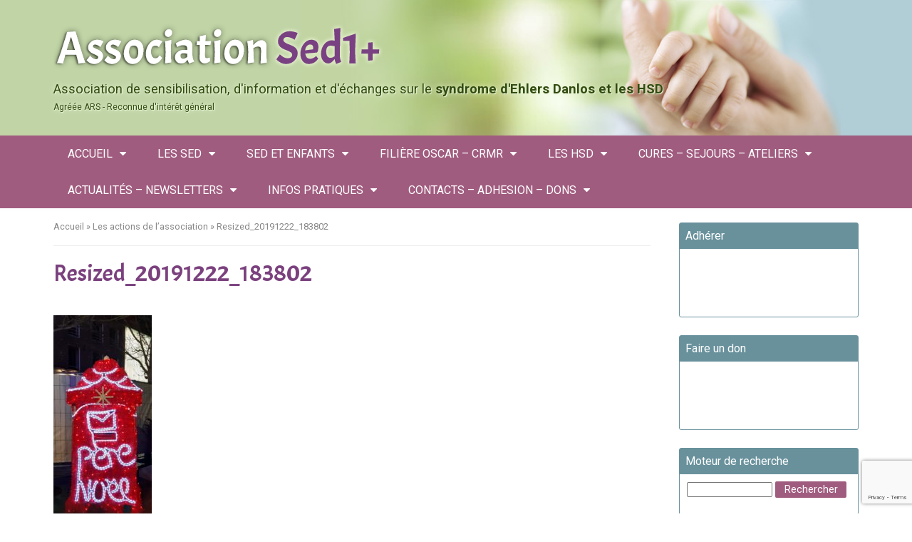

--- FILE ---
content_type: text/html; charset=UTF-8
request_url: https://www.assosed1plus.com/actions-de-lassociation/resized_20191222_183802/
body_size: 7985
content:
<!doctype html>
<html lang="fr-FR">
<head>
	<meta charset="utf-8" />
	<title>Resized_20191222_183802 - Association Sed1+</title>
	<link media="screen" href="https://www.assosed1plus.com/wp-content/themes/assosed/style.css" rel="stylesheet" />
	<link href='https://fonts.googleapis.com/css?family=Roboto:400,500,700' rel='stylesheet' type='text/css'>
	<link href='https://fonts.googleapis.com/css?family=Acme' rel='stylesheet' type='text/css'>
	<link rel="shortcut icon" type="image/x-icon" href="https://www.assosed1plus.com/wp-content/themes/assosed/favicon.ico" />
	<script>
		document.createElement("header");
		document.createElement("nav");
		document.createElement("section");
	    document.createElement("article");
	    document.createElement("aside");
	    document.createElement("footer");
	</script>
	<meta name="viewport" content="width=device-width,initial-scale=1">
	<meta name='robots' content='index, follow, max-image-preview:large, max-snippet:-1, max-video-preview:-1' />

	<!-- This site is optimized with the Yoast SEO plugin v26.5 - https://yoast.com/wordpress/plugins/seo/ -->
	<link rel="canonical" href="https://www.assosed1plus.com/actions-de-lassociation/resized_20191222_183802/" />
	<meta property="og:locale" content="fr_FR" />
	<meta property="og:type" content="article" />
	<meta property="og:title" content="Resized_20191222_183802 - Association Sed1+" />
	<meta property="og:url" content="https://www.assosed1plus.com/actions-de-lassociation/resized_20191222_183802/" />
	<meta property="og:site_name" content="Association Sed1+" />
	<meta property="og:image" content="https://www.assosed1plus.com/actions-de-lassociation/resized_20191222_183802" />
	<meta property="og:image:width" content="974" />
	<meta property="og:image:height" content="2110" />
	<meta property="og:image:type" content="image/jpeg" />
	<meta name="twitter:card" content="summary_large_image" />
	<script type="application/ld+json" class="yoast-schema-graph">{"@context":"https://schema.org","@graph":[{"@type":"WebPage","@id":"https://www.assosed1plus.com/actions-de-lassociation/resized_20191222_183802/","url":"https://www.assosed1plus.com/actions-de-lassociation/resized_20191222_183802/","name":"Resized_20191222_183802 - Association Sed1+","isPartOf":{"@id":"https://www.assosed1plus.com/#website"},"primaryImageOfPage":{"@id":"https://www.assosed1plus.com/actions-de-lassociation/resized_20191222_183802/#primaryimage"},"image":{"@id":"https://www.assosed1plus.com/actions-de-lassociation/resized_20191222_183802/#primaryimage"},"thumbnailUrl":"https://www.assosed1plus.com/wp-content/uploads/2020/01/Resized_20191222_183802.jpeg","datePublished":"2020-01-19T09:13:42+00:00","breadcrumb":{"@id":"https://www.assosed1plus.com/actions-de-lassociation/resized_20191222_183802/#breadcrumb"},"inLanguage":"fr-FR","potentialAction":[{"@type":"ReadAction","target":["https://www.assosed1plus.com/actions-de-lassociation/resized_20191222_183802/"]}]},{"@type":"ImageObject","inLanguage":"fr-FR","@id":"https://www.assosed1plus.com/actions-de-lassociation/resized_20191222_183802/#primaryimage","url":"https://www.assosed1plus.com/wp-content/uploads/2020/01/Resized_20191222_183802.jpeg","contentUrl":"https://www.assosed1plus.com/wp-content/uploads/2020/01/Resized_20191222_183802.jpeg","width":974,"height":2110},{"@type":"BreadcrumbList","@id":"https://www.assosed1plus.com/actions-de-lassociation/resized_20191222_183802/#breadcrumb","itemListElement":[{"@type":"ListItem","position":1,"name":"Accueil","item":"https://www.assosed1plus.com/"},{"@type":"ListItem","position":2,"name":"Les actions de l&rsquo;association","item":"https://www.assosed1plus.com/actions-de-lassociation/"},{"@type":"ListItem","position":3,"name":"Resized_20191222_183802"}]},{"@type":"WebSite","@id":"https://www.assosed1plus.com/#website","url":"https://www.assosed1plus.com/","name":"Association Sed1+","description":"Infos syndrômes d&#039;Elhers Danlos","potentialAction":[{"@type":"SearchAction","target":{"@type":"EntryPoint","urlTemplate":"https://www.assosed1plus.com/?s={search_term_string}"},"query-input":{"@type":"PropertyValueSpecification","valueRequired":true,"valueName":"search_term_string"}}],"inLanguage":"fr-FR"}]}</script>
	<!-- / Yoast SEO plugin. -->


<link rel='dns-prefetch' href='//code.jquery.com' />
<link rel="alternate" type="application/rss+xml" title="Association Sed1+ &raquo; Flux" href="https://www.assosed1plus.com/feed/" />
<link rel="alternate" type="application/rss+xml" title="Association Sed1+ &raquo; Flux des commentaires" href="https://www.assosed1plus.com/comments/feed/" />
<link rel="alternate" type="application/rss+xml" title="Association Sed1+ &raquo; Resized_20191222_183802 Flux des commentaires" href="https://www.assosed1plus.com/actions-de-lassociation/resized_20191222_183802/feed/" />
<link rel="alternate" title="oEmbed (JSON)" type="application/json+oembed" href="https://www.assosed1plus.com/wp-json/oembed/1.0/embed?url=https%3A%2F%2Fwww.assosed1plus.com%2Factions-de-lassociation%2Fresized_20191222_183802%2F" />
<link rel="alternate" title="oEmbed (XML)" type="text/xml+oembed" href="https://www.assosed1plus.com/wp-json/oembed/1.0/embed?url=https%3A%2F%2Fwww.assosed1plus.com%2Factions-de-lassociation%2Fresized_20191222_183802%2F&#038;format=xml" />
<style id='wp-img-auto-sizes-contain-inline-css' type='text/css'>
img:is([sizes=auto i],[sizes^="auto," i]){contain-intrinsic-size:3000px 1500px}
/*# sourceURL=wp-img-auto-sizes-contain-inline-css */
</style>
<link rel='stylesheet' id='wp-pagenavi-css' href='https://www.assosed1plus.com/wp-content/plugins/wp-pagenavi/pagenavi-css.css?ver=2.70' type='text/css' media='all' />
<link rel="https://api.w.org/" href="https://www.assosed1plus.com/wp-json/" /><link rel="alternate" title="JSON" type="application/json" href="https://www.assosed1plus.com/wp-json/wp/v2/media/1378" />
<script type='text/javascript' src='https://www.assosed1plus.com/wp-content/plugins/wp-spamshield/js/jscripts.php'></script> 
</head>
<body data-rsssl=1 class="attachment wp-singular attachment-template-default attachmentid-1378 attachment-jpeg wp-theme-assosed">
<div id="page"> 
	<div id="page-inner">
		<header role="banner" id="header">	

			<div class="container">
			
				<div class="row" itemscope itemtype="https://schema.org/LocalBusiness"> 
					
					<head class="hidden" itemscope itemtype="http://schema.org/WebSite">
					    <title itemprop='name'>Association Sed1+</title>
					    <link rel="canonical" href="https://www.assosed1plus.com/" itemprop="url">
					</head>

					<div class="col-xs-12">

						<div class="header-logo"> 
							<a itemprop="url" id="logo" href="https://www.assosed1plus.com/" title="Association Sed1+" rel="home">
								<img itemprop="image" src="https://www.assosed1plus.com/wp-content/themes/assosed/images/logo.png" alt="Association Sed1+" width="462" height="68" class="img-responsive" />
							</a>
							<span class="baseline">Association de sensibilisation, d'information et d'échanges sur le <strong>syndrome d'Ehlers Danlos et les HSD</strong><br/><span style="font-size: 12px;">Agréée ARS - Reconnue d'intérêt général</span></span>
						</div><!--/header-logo-->


					</div><!--/col-->

					<div class="toggle js-toggle">
						<div class="nav-icon">
							<div><span class="hidden">Menu</span></div>
						</div>
					</div><!--/toggle-->

				</div><!--/row-->
			</div><!--/container-->
		</header>	
		
		<nav id="nav">	
			<div class="container">
				<div class="row">
					<div class="col-xs-12">
						<div class="menu-menu-principal-container"><ul id="menu-menu-principal" class="menu"><li id="menu-item-6" class="menu-item menu-item-type-post_type menu-item-object-page menu-item-home menu-item-has-children menu-item-6"><a href="https://www.assosed1plus.com/">Accueil</a>
<ul class="sub-menu">
	<li id="menu-item-15" class="menu-item menu-item-type-post_type menu-item-object-page menu-item-15"><a href="https://www.assosed1plus.com/qui-sommes-nous/">Qui sommes-nous ?</a></li>
	<li id="menu-item-75" class="menu-item menu-item-type-post_type menu-item-object-page menu-item-75"><a href="https://www.assosed1plus.com/actions-de-lassociation/">Actions de l’association</a></li>
	<li id="menu-item-5241" class="menu-item menu-item-type-post_type menu-item-object-page menu-item-5241"><a href="https://www.assosed1plus.com/notre-mascotte-sedou/">Notre mascotte, SEDOU</a></li>
</ul>
</li>
<li id="menu-item-90" class="menu-item menu-item-type-post_type menu-item-object-page menu-item-has-children menu-item-90"><a href="https://www.assosed1plus.com/le-sed/">Les SED</a>
<ul class="sub-menu">
	<li id="menu-item-2070" class="menu-item menu-item-type-post_type menu-item-object-page menu-item-2070"><a href="https://www.assosed1plus.com/sed-quest-cest/">Les SED, qu’est-ce que c’est ?</a></li>
	<li id="menu-item-2067" class="menu-item menu-item-type-post_type menu-item-object-page menu-item-2067"><a href="https://www.assosed1plus.com/aides-traitements-patients-sed/">Les Aides et Traitements</a></li>
	<li id="menu-item-140" class="menu-item menu-item-type-post_type menu-item-object-page menu-item-140"><a href="https://www.assosed1plus.com/documentation-sur-le-sed/">Les informations sur le SED</a></li>
	<li id="menu-item-509" class="menu-item menu-item-type-post_type menu-item-object-page menu-item-509"><a href="https://www.assosed1plus.com/presse/">Les publications et audio</a></li>
</ul>
</li>
<li id="menu-item-87" class="menu-item menu-item-type-post_type menu-item-object-page menu-item-has-children menu-item-87"><a href="https://www.assosed1plus.com/le-sed-et-les-enfants/">SED et enfants</a>
<ul class="sub-menu">
	<li id="menu-item-79" class="menu-item menu-item-type-post_type menu-item-object-page menu-item-79"><a href="https://www.assosed1plus.com/livret-scolaire-sed1/">Fiche l’enfant et les SED</a></li>
	<li id="menu-item-131" class="menu-item menu-item-type-post_type menu-item-object-page menu-item-131"><a href="https://www.assosed1plus.com/fiche-lenfant-sed-milieu-scolaire-peri-scolaire/">Milieu scolaire/périscolaire</a></li>
	<li id="menu-item-1139" class="menu-item menu-item-type-post_type menu-item-object-post menu-item-1139"><a href="https://www.assosed1plus.com/2019/09/06/scolarisation-et-handicap/">Handicap – inclusion</a></li>
</ul>
</li>
<li id="menu-item-1439" class="menu-item menu-item-type-post_type menu-item-object-page menu-item-has-children menu-item-1439"><a href="https://www.assosed1plus.com/la-filiere-oscar-reseausednv/">Filière Oscar – CRMR</a>
<ul class="sub-menu">
	<li id="menu-item-2579" class="menu-item menu-item-type-post_type menu-item-object-post menu-item-2579"><a href="https://www.assosed1plus.com/2022/03/29/le-focus-sur-les-sed-nv/">Focus sur les SEDnv</a></li>
	<li id="menu-item-2396" class="menu-item menu-item-type-post_type menu-item-object-post menu-item-2396"><a href="https://www.assosed1plus.com/2022/01/12/les-rencontres-et-fiches-oscar/">Rencontres-Fiches-Tutos</a></li>
	<li id="menu-item-2495" class="menu-item menu-item-type-post_type menu-item-object-post menu-item-2495"><a href="https://www.assosed1plus.com/2022/02/19/journee-oscar-2021/">Journées Oscar</a></li>
	<li id="menu-item-1849" class="menu-item menu-item-type-post_type menu-item-object-page menu-item-has-children menu-item-1849"><a href="https://www.assosed1plus.com/pnds-sednv-publie/">Le PNDS SEDnv</a>
	<ul class="sub-menu">
		<li id="menu-item-2358" class="menu-item menu-item-type-post_type menu-item-object-page menu-item-2358"><a href="https://www.assosed1plus.com/pnds-contenu-et-documents/">PNDS : Contenu et Documents</a></li>
		<li id="menu-item-2350" class="menu-item menu-item-type-post_type menu-item-object-page menu-item-2350"><a href="https://www.assosed1plus.com/quelques-elements-dhistoire/">Historique</a></li>
	</ul>
</li>
</ul>
</li>
<li id="menu-item-2099" class="menu-item menu-item-type-post_type menu-item-object-page menu-item-has-children menu-item-2099"><a href="https://www.assosed1plus.com/hsd/">Les HSD</a>
<ul class="sub-menu">
	<li id="menu-item-1189" class="menu-item menu-item-type-post_type menu-item-object-page menu-item-1189"><a href="https://www.assosed1plus.com/le-hsd/">HSD, qu’est-ce que c’est ?</a></li>
	<li id="menu-item-2470" class="menu-item menu-item-type-post_type menu-item-object-page menu-item-2470"><a href="https://www.assosed1plus.com/hsd-scolarite-inclusion/">HSD : Scolarité/inclusion</a></li>
	<li id="menu-item-2528" class="menu-item menu-item-type-post_type menu-item-object-page menu-item-2528"><a href="https://www.assosed1plus.com/le-collectif-hsdco/">Collectif HSD&#038;Co</a></li>
</ul>
</li>
<li id="menu-item-2686" class="menu-item menu-item-type-post_type menu-item-object-page menu-item-has-children menu-item-2686"><a href="https://www.assosed1plus.com/sejours-sed-hsd/">CURES &#8211; SEJOURS &#8211; ATELIERS</a>
<ul class="sub-menu">
	<li id="menu-item-968" class="menu-item menu-item-type-post_type menu-item-object-page menu-item-968"><a href="https://www.assosed1plus.com/sejour-declic/">Séjour Déclic SEDh et HSD</a></li>
	<li id="menu-item-2680" class="menu-item menu-item-type-post_type menu-item-object-page menu-item-2680"><a href="https://www.assosed1plus.com/les-cures-specifiques-sed-hsd/">Cures spécifiques</a></li>
	<li id="menu-item-3890" class="menu-item menu-item-type-post_type menu-item-object-page menu-item-3890"><a href="https://www.assosed1plus.com/sejours-sed-hsd/ateliers-de-sed1/">Ateliers de SED1+</a></li>
</ul>
</li>
<li id="menu-item-20" class="menu-item menu-item-type-taxonomy menu-item-object-category menu-item-has-children menu-item-20"><a href="https://www.assosed1plus.com/category/actualites/">Actualités &#8211; Newsletters</a>
<ul class="sub-menu">
	<li id="menu-item-3633" class="menu-item menu-item-type-post_type menu-item-object-page menu-item-3633"><a href="https://www.assosed1plus.com/journee-de-sensibilisation-sedh-hsd-02-12-23/">Journées de sensibilisation SED1+</a></li>
	<li id="menu-item-8130" class="menu-item menu-item-type-post_type menu-item-object-page menu-item-8130"><a href="https://www.assosed1plus.com/visioconferences-et-fiches/">Visioconférences et fiches</a></li>
	<li id="menu-item-740" class="menu-item menu-item-type-post_type menu-item-object-page menu-item-740"><a href="https://www.assosed1plus.com/lettre-dinformation/">Newsletters SED1+</a></li>
	<li id="menu-item-1968" class="menu-item menu-item-type-post_type menu-item-object-page menu-item-1968"><a href="https://www.assosed1plus.com/conferences-sed/">Conférences et congrès</a></li>
	<li id="menu-item-2979" class="menu-item menu-item-type-post_type menu-item-object-page menu-item-2979"><a href="https://www.assosed1plus.com/journee-internationale-maladies-rares-2023/">Journées maladies rares</a></li>
	<li id="menu-item-2417" class="menu-item menu-item-type-post_type menu-item-object-page menu-item-2417"><a href="https://www.assosed1plus.com/etudes-travaux-sed-hsd/">Etudes et Travaux SEDh et HSD</a></li>
	<li id="menu-item-2065" class="menu-item menu-item-type-post_type menu-item-object-page menu-item-2065"><a href="https://www.assosed1plus.com/projet-solidaire/">Projets solidaires</a></li>
</ul>
</li>
<li id="menu-item-421" class="menu-item menu-item-type-post_type menu-item-object-page menu-item-has-children menu-item-421"><a href="https://www.assosed1plus.com/trucs-et-astuces/">Infos Pratiques</a>
<ul class="sub-menu">
	<li id="menu-item-1561" class="menu-item menu-item-type-post_type menu-item-object-page menu-item-1561"><a href="https://www.assosed1plus.com/mdph-documentation/">Dossier pour la MDPH</a></li>
	<li id="menu-item-2801" class="menu-item menu-item-type-post_type menu-item-object-post menu-item-2801"><a href="https://www.assosed1plus.com/2022/12/09/activite-physique-adaptee-informations-de-la-has/">APA-activité physique adaptée</a></li>
	<li id="menu-item-2203" class="menu-item menu-item-type-post_type menu-item-object-page menu-item-2203"><a href="https://www.assosed1plus.com/les-dossiers-sed1/">Docs et Fiches Pratique</a></li>
	<li id="menu-item-2907" class="menu-item menu-item-type-post_type menu-item-object-page menu-item-2907"><a href="https://www.assosed1plus.com/groupes-de-parole/">Groupes de parole</a></li>
	<li id="menu-item-1089" class="menu-item menu-item-type-post_type menu-item-object-page menu-item-1089"><a href="https://www.assosed1plus.com/materiel-selectionne/">Matériel adapté</a></li>
	<li id="menu-item-8127" class="menu-item menu-item-type-post_type menu-item-object-page menu-item-8127"><a href="https://www.assosed1plus.com/recettes-pour-tous/">Recettes pour tous</a></li>
	<li id="menu-item-2426" class="menu-item menu-item-type-post_type menu-item-object-post menu-item-2426"><a href="https://www.assosed1plus.com/2022/01/28/bracelet-remedee-well/">Remedee Well</a></li>
	<li id="menu-item-1789" class="menu-item menu-item-type-post_type menu-item-object-page menu-item-1789"><a href="https://www.assosed1plus.com/g-move-et-articles-swims/">Handisport</a></li>
	<li id="menu-item-1344" class="menu-item menu-item-type-post_type menu-item-object-post menu-item-1344"><a href="https://www.assosed1plus.com/2020/01/17/infos-astuces/">Infos et astuces</a></li>
	<li id="menu-item-1624" class="menu-item menu-item-type-post_type menu-item-object-page menu-item-1624"><a href="https://www.assosed1plus.com/soin-de-soi/">Soin de Soi</a></li>
</ul>
</li>
<li id="menu-item-17" class="menu-item menu-item-type-post_type menu-item-object-page menu-item-has-children menu-item-17"><a href="https://www.assosed1plus.com/contact/">CONTACTS &#8211; ADHESION &#8211; DONS</a>
<ul class="sub-menu">
	<li id="menu-item-2336" class="menu-item menu-item-type-post_type menu-item-object-page menu-item-2336"><a href="https://www.assosed1plus.com/adherer-faire-un-don/">Adhésion / Don</a></li>
	<li id="menu-item-3567" class="menu-item menu-item-type-post_type menu-item-object-page menu-item-3567"><a href="https://www.assosed1plus.com/contacts/">Contacts – National et Régionaux</a></li>
</ul>
</li>
</ul></div>					</div>
				</div>
			</div>
		</nav>

	<div id="content"><div class="container">
	<div class="row">
		<div class="col-xs-12 col-md-9">
			<div class="main-content main-content-1378 clearfix">
				<div class="breadcrumb"><span><span><a href="https://www.assosed1plus.com/">Accueil</a></span> » <span><a href="https://www.assosed1plus.com/actions-de-lassociation/">Les actions de l&rsquo;association</a></span> » <span class="breadcrumb_last" aria-current="page">Resized_20191222_183802</span></span></div>				<div class="main-title">
					<h1>Resized_20191222_183802</h1>
				</div>
													<p class="attachment"><a href='https://www.assosed1plus.com/wp-content/uploads/2020/01/Resized_20191222_183802.jpeg'><img decoding="async" width="138" height="300" src="https://www.assosed1plus.com/wp-content/uploads/2020/01/Resized_20191222_183802-138x300.jpeg" class="attachment-medium size-medium" alt="" srcset="https://www.assosed1plus.com/wp-content/uploads/2020/01/Resized_20191222_183802-138x300.jpeg 138w, https://www.assosed1plus.com/wp-content/uploads/2020/01/Resized_20191222_183802-768x1664.jpeg 768w, https://www.assosed1plus.com/wp-content/uploads/2020/01/Resized_20191222_183802-473x1024.jpeg 473w, https://www.assosed1plus.com/wp-content/uploads/2020/01/Resized_20191222_183802.jpeg 974w" sizes="(max-width: 138px) 100vw, 138px" /></a></p>
											</div><!--/main-content-->
		</div><!--/col -->
		            <div class="col-xs-12 col-md-3">
                <aside id="sidebar">
                    <div id="custom_html-4" class="widget_text sidebar-widget"><div class="sidebar-widget-title"><span>Adhérer</span></div><div class="widget-content clearfix"><div class="textwidget custom-html-widget"><iframe id="haWidget" allowtransparency="true" src="https://www.helloasso.com/associations/sed1/adhesions/adhesion-sed1plus-national-2026/widget-bouton" style="width: 100%; height: 70px; border: none;" onload="window.addEventListener( 'message', function(e) { const dataHeight = e.data.height; const haWidgetElement = document.getElementById('haWidget'); haWidgetElement.height = dataHeight + 'px'; } )" ></iframe>
</div></div></div><div id="custom_html-5" class="widget_text sidebar-widget"><div class="sidebar-widget-title"><span>Faire un don</span></div><div class="widget-content clearfix"><div class="textwidget custom-html-widget"><iframe id="haWidget" allowtransparency="true" src="https://www.helloasso.com/associations/sed1/formulaires/2/widget-bouton" style="width: 100%; height: 70px; border: none;"></iframe>
</div></div></div><div id="search-2" class="sidebar-widget"><div class="sidebar-widget-title"><span>Moteur de recherche</span></div><div class="widget-content clearfix"><form role="search" method="get" id="searchform" class="searchform" action="https://www.assosed1plus.com/">
				<div>
					<label class="screen-reader-text" for="s">Rechercher :</label>
					<input type="text" value="" name="s" id="s" />
					<input type="submit" id="searchsubmit" value="Rechercher" />
				</div>
			</form></div></div><div id="black-studio-tinymce-4" class="sidebar-widget"><div class="sidebar-widget-title"><span>Suivez-nous </span></div><div class="widget-content clearfix"><div class="textwidget"><p style="margin: 0;"><a href="https://www.facebook.com/SED1PLUS/"><img class="alignnone wp-image-6632" src="https://www.assosed1plus.com/wp-content/uploads/2025/12/OIP-300x300.webp" alt="" width="72" height="72" /></a><a href="https://www.youtube.com/@sed1plus815"><img class="alignnone  wp-image-6636" src="https://www.assosed1plus.com/wp-content/uploads/2025/12/OIP-3-300x300.webp" alt="" width="73" height="73" /></a><a href="https://www.instagram.com/sed1plus/"><img class="alignnone wp-image-6635" src="https://www.assosed1plus.com/wp-content/uploads/2025/12/OIP-2-300x300.webp" alt="" width="76" height="76" /></a></p>
</div></div></div><div id="rpwe_widget-2" class="sidebar-widget"><div class="sidebar-widget-title"><span>Dernières actus</span></div><div class="widget-content clearfix"><div  class="rpwe-block"><ul class="rpwe-ul"><li class="rpwe-li rpwe-clearfix"><a class="rpwe-img" href="https://www.assosed1plus.com/2025/11/04/cures-thermales-sed-et-hsd/" rel="bookmark"><img class="rpwe-alignleft rpwe-thumb rpwe-default-thumb" src="https://www.assosed1plus.com/wp-content/themes/assosed/images/thumbnail-default.jpg" alt="CURES THERMALES SED et HSD" width="40" height="40"></a><h3 class="rpwe-title"><a href="https://www.assosed1plus.com/2025/11/04/cures-thermales-sed-et-hsd/" target="_self">CURES THERMALES SED et HSD</a></h3><div class="rpwe-summary"></div></li><li class="rpwe-li rpwe-clearfix"><a class="rpwe-img" href="https://www.assosed1plus.com/2025/05/23/rv-au-centre-de-reference-de-garches/" rel="bookmark"><img class="rpwe-alignleft rpwe-thumb rpwe-default-thumb" src="https://www.assosed1plus.com/wp-content/themes/assosed/images/thumbnail-default.jpg" alt="RV au centre de référence de Garches" width="40" height="40"></a><h3 class="rpwe-title"><a href="https://www.assosed1plus.com/2025/05/23/rv-au-centre-de-reference-de-garches/" target="_self">RV au centre de référence de Garches</a></h3><div class="rpwe-summary">Bonjour à tous, Désormais, pour prendre RV au centre de &hellip;</div></li><li class="rpwe-li rpwe-clearfix"><a class="rpwe-img" href="https://www.assosed1plus.com/2025/04/18/assemblee-generale-de-sed1/" rel="bookmark"><img class="rpwe-alignleft rpwe-thumb rpwe-default-thumb" src="https://www.assosed1plus.com/wp-content/themes/assosed/images/thumbnail-default.jpg" alt="ASSEMBLEE GENERALE de SED1+" width="40" height="40"></a><h3 class="rpwe-title"><a href="https://www.assosed1plus.com/2025/04/18/assemblee-generale-de-sed1/" target="_self">ASSEMBLEE GENERALE de SED1+</a></h3><div class="rpwe-summary">INFO / RAPPEL : Assemblée Générale annuelle de SED1+ Bonjour &hellip;</div></li></ul></div><!-- Generated by http://wordpress.org/plugins/recent-posts-widget-extended/ --></div></div><div id="black-studio-tinymce-3" class="sidebar-widget"><div class="sidebar-widget-title"><span>Bureau </span></div><div class="widget-content clearfix"><div class="textwidget"><p style="text-align: center;"><span style="text-decoration: underline; color: #993366; font-size: 20px; font-family: verdana, geneva;"><strong>BUREAU NATIONAL</strong></span></p>
<p style="text-align: center;"><span style="font-family: verdana, geneva; font-size: 14px;"><strong>Présidente : </strong></span></p>
<p style="text-align: center;"><span style="font-family: verdana, geneva; font-size: 14px;">Mme Delphine FOLLET</span></p>
<p style="text-align: center;"><span style="font-family: verdana, geneva; font-size: 14px;"><strong>Trésorier : </strong></span></p>
<p style="text-align: center;"><span style="font-family: verdana, geneva; font-size: 14px;">Mr Philippe DAELS </span></p>
<p style="text-align: center;"><span style="font-family: verdana, geneva; font-size: 14px;"><strong>Secrétaire Nationale : </strong></span></p>
<p style="text-align: center;"><span style="font-family: verdana, geneva; font-size: 14px;">Mme Emilie HUE</span></p>
<p style="text-align: center;"><span style="font-family: verdana, geneva; font-size: 14px;"><strong>Secrétaire Nationale Adjointe : </strong></span></p>
<p style="text-align: center;"><span style="font-family: verdana, geneva; font-size: 14px;">Mme Maryline RAVIER  </span></p>
<p>&nbsp;</p>
<p style="text-align: center;"><span style="text-decoration: underline; color: #993366; font-size: 20px; font-family: verdana, geneva;"><strong>OU NOUS TROUVER</strong></span></p>
<p>=&gt; Action Nationale, partout en France</p>
<p style="text-align: center;"><span style="color: #000000;"><strong>Nombreux bénévoles intervenants en Régions</strong></span></p>
<p>&nbsp;</p>
<p style="text-align: center;"><span style="text-decoration: underline; color: #99cc00; font-size: 20px;"><strong>Bénévoles Référents :</strong></span></p>
<p style="text-align: center;"><span style="font-size: 14px; color: #000000;"><strong>Hauts de France / Normandie </strong></span></p>
<p style="text-align: center;"><span style="font-size: 14px; color: #000000;"><strong>Occitanie / </strong><strong>La réunion</strong></span></p>
</div></div></div>                </aside>
            </div><!--/col -->
        </div><!--/row -->
    </div><!--/container -->
</div><!--/content -->
<footer id="footer">
	<div class="container">
		<div class="row">
		
		<div id="black-studio-tinymce-2" class="footer-widget col-xs-12 col-sm-4"><div class="footer-widget-title"><span>Contact</span></div><div class="widget-content clearfix"><div class="textwidget"><p><span style="text-decoration: underline;">Email</span> : <a href="mailto:assose&#100;&#49;&#112;&#108;&#117;&#x73;&#x40;&#x67;&#x6d;&#x61;&#x69;&#x6c;&#x2e;&#x63;&#x6f;&#x6d;">&#x61;&#x73;&#x73;&#x6f;&#115;&#101;d1plu&#x73;&#x40;&#x67;&#x6d;&#x61;&#105;l.com</a></p>
<p>            <a href="a&#x64;&#x6d;i&#115;&#x65;d&#49;&#x70;l&#117;&#x73;&#64;g&#x6d;&#x61;i&#x6c;&#x2e;c&#111;&#x6d;">admised1p&#108;&#117;&#115;&#64;&#x67;&#x6d;&#x61;&#x69;&#x6c;&#x2e;&#x63;&#x6f;&#x6d;</a></p>
<p><span style="text-decoration: underline;">Adresse</span> :</p>
<p>Siège social : 5 rue de l'Abbé Lemire  59960 NEUVILLE EN FERRAIN</p>
<p>&nbsp;</p>
<p><a href="https://www.assosed1plus.com/contact/">&gt; Nous envoyer un message</a></p>
</div></div></div><div id="nav_menu-2" class="footer-widget col-xs-12 col-sm-4"><div class="footer-widget-title"><span>Liens</span></div><div class="widget-content clearfix"><div class="menu-menu-pied-de-page-container"><ul id="menu-menu-pied-de-page" class="menu"><li id="menu-item-18" class="menu-item menu-item-type-post_type menu-item-object-page menu-item-18"><a href="https://www.assosed1plus.com/mentions-legales/">Mentions légales</a></li>
<li id="menu-item-19" class="menu-item menu-item-type-post_type menu-item-object-page menu-item-19"><a href="https://www.assosed1plus.com/plan-du-site/">Plan du site</a></li>
</ul></div></div></div>		
		<div class="footer-widget col-xs-12 col-sm-4">
			<p class="footer-mentions">Tous droits réservés Association Sed1+ 2026</p>
			<p class="footer-credits"><a title="Création de sites Internet - Elodie Berger"  href="https://www.elodieberger.com/" target="_blank"><img itemprop="image" src="https://www.assosed1plus.com/wp-content/themes/assosed/images/credits-eberger.png" alt="Création de sites Internet - Elodie Berger" width="129" height="15" /></a></p>
		</div>
	</div>
</footer>
</div><!--/page-inner-->
</div><!--/page-->
<script type="speculationrules">
{"prefetch":[{"source":"document","where":{"and":[{"href_matches":"/*"},{"not":{"href_matches":["/wp-*.php","/wp-admin/*","/wp-content/uploads/*","/wp-content/*","/wp-content/plugins/*","/wp-content/themes/assosed/*","/*\\?(.+)"]}},{"not":{"selector_matches":"a[rel~=\"nofollow\"]"}},{"not":{"selector_matches":".no-prefetch, .no-prefetch a"}}]},"eagerness":"conservative"}]}
</script>

<script type='text/javascript'>
/* <![CDATA[ */
r3f5x9JS=escape(document['referrer']);
hf4N='d6740e15670feeaa7ebb029ee0178485';
hf4V='a9b1348dae5a2e2f683b49aa1388c9a9';
cm4S="form[action='https://www.assosed1plus.com/wp-comments-post.php']";
jQuery(document).ready(function($){var e="#commentform, .comment-respond form, .comment-form, "+cm4S+", #lostpasswordform, #registerform, #loginform, #login_form, #wpss_contact_form, .wpcf7-form";$(e).submit(function(){$("<input>").attr("type","hidden").attr("name","r3f5x9JS").attr("value",r3f5x9JS).appendTo(e);$("<input>").attr("type","hidden").attr("name",hf4N).attr("value",hf4V).appendTo(e);return true;});$("#comment").attr({minlength:"15",maxlength:"15360"})});
/* ]]> */
</script> 
<script type="text/javascript" src="https://www.assosed1plus.com/wp-includes/js/dist/hooks.min.js?ver=dd5603f07f9220ed27f1" id="wp-hooks-js"></script>
<script type="text/javascript" src="https://www.assosed1plus.com/wp-includes/js/dist/i18n.min.js?ver=c26c3dc7bed366793375" id="wp-i18n-js"></script>
<script type="text/javascript" id="wp-i18n-js-after">
/* <![CDATA[ */
wp.i18n.setLocaleData( { 'text direction\u0004ltr': [ 'ltr' ] } );
//# sourceURL=wp-i18n-js-after
/* ]]> */
</script>
<script type="text/javascript" src="https://www.assosed1plus.com/wp-content/plugins/contact-form-7/includes/swv/js/index.js?ver=6.1.4" id="swv-js"></script>
<script type="text/javascript" id="contact-form-7-js-translations">
/* <![CDATA[ */
( function( domain, translations ) {
	var localeData = translations.locale_data[ domain ] || translations.locale_data.messages;
	localeData[""].domain = domain;
	wp.i18n.setLocaleData( localeData, domain );
} )( "contact-form-7", {"translation-revision-date":"2025-02-06 12:02:14+0000","generator":"GlotPress\/4.0.1","domain":"messages","locale_data":{"messages":{"":{"domain":"messages","plural-forms":"nplurals=2; plural=n > 1;","lang":"fr"},"This contact form is placed in the wrong place.":["Ce formulaire de contact est plac\u00e9 dans un mauvais endroit."],"Error:":["Erreur\u00a0:"]}},"comment":{"reference":"includes\/js\/index.js"}} );
//# sourceURL=contact-form-7-js-translations
/* ]]> */
</script>
<script type="text/javascript" id="contact-form-7-js-before">
/* <![CDATA[ */
var wpcf7 = {
    "api": {
        "root": "https:\/\/www.assosed1plus.com\/wp-json\/",
        "namespace": "contact-form-7\/v1"
    },
    "cached": 1
};
//# sourceURL=contact-form-7-js-before
/* ]]> */
</script>
<script type="text/javascript" src="https://www.assosed1plus.com/wp-content/plugins/contact-form-7/includes/js/index.js?ver=6.1.4" id="contact-form-7-js"></script>
<script type="text/javascript" src="https://code.jquery.com/jquery-latest.min.js" id="jquery-js"></script>
<script type="text/javascript" src="https://www.google.com/recaptcha/api.js?render=6LfQGKAkAAAAACj9yPa6i0q3WBBM5uLrsQLOrlS4&amp;ver=3.0" id="google-recaptcha-js"></script>
<script type="text/javascript" src="https://www.assosed1plus.com/wp-includes/js/dist/vendor/wp-polyfill.min.js?ver=3.15.0" id="wp-polyfill-js"></script>
<script type="text/javascript" id="wpcf7-recaptcha-js-before">
/* <![CDATA[ */
var wpcf7_recaptcha = {
    "sitekey": "6LfQGKAkAAAAACj9yPa6i0q3WBBM5uLrsQLOrlS4",
    "actions": {
        "homepage": "homepage",
        "contactform": "contactform"
    }
};
//# sourceURL=wpcf7-recaptcha-js-before
/* ]]> */
</script>
<script type="text/javascript" src="https://www.assosed1plus.com/wp-content/plugins/contact-form-7/modules/recaptcha/index.js?ver=6.1.4" id="wpcf7-recaptcha-js"></script>
<script type="text/javascript" src="https://www.assosed1plus.com/wp-content/plugins/wp-spamshield/js/jscripts-ftr-min.js" id="wpss-jscripts-ftr-js"></script>

<script>
// Hamburger
	jQuery(document).ready(function($) {
	    $("#nav").hide();
	    $(".js-toggle").click(function() {
	        $(this).toggleClass("open");
	        $("#nav").slideToggle(500);
	    });
	});
</script>
<script>
  (function(i,s,o,g,r,a,m){i['GoogleAnalyticsObject']=r;i[r]=i[r]||function(){
  (i[r].q=i[r].q||[]).push(arguments)},i[r].l=1*new Date();a=s.createElement(o),
  m=s.getElementsByTagName(o)[0];a.async=1;a.src=g;m.parentNode.insertBefore(a,m)
  })(window,document,'script','https://www.google-analytics.com/analytics.js','ga');
  ga('create', 'UA-2130298-13', 'auto');
  ga('send', 'pageview');
</script>
</body>
</html>

--- FILE ---
content_type: text/html; charset=utf-8
request_url: https://www.google.com/recaptcha/api2/anchor?ar=1&k=6LfQGKAkAAAAACj9yPa6i0q3WBBM5uLrsQLOrlS4&co=aHR0cHM6Ly93d3cuYXNzb3NlZDFwbHVzLmNvbTo0NDM.&hl=en&v=N67nZn4AqZkNcbeMu4prBgzg&size=invisible&anchor-ms=20000&execute-ms=30000&cb=nvmpegjlxovg
body_size: 48635
content:
<!DOCTYPE HTML><html dir="ltr" lang="en"><head><meta http-equiv="Content-Type" content="text/html; charset=UTF-8">
<meta http-equiv="X-UA-Compatible" content="IE=edge">
<title>reCAPTCHA</title>
<style type="text/css">
/* cyrillic-ext */
@font-face {
  font-family: 'Roboto';
  font-style: normal;
  font-weight: 400;
  font-stretch: 100%;
  src: url(//fonts.gstatic.com/s/roboto/v48/KFO7CnqEu92Fr1ME7kSn66aGLdTylUAMa3GUBHMdazTgWw.woff2) format('woff2');
  unicode-range: U+0460-052F, U+1C80-1C8A, U+20B4, U+2DE0-2DFF, U+A640-A69F, U+FE2E-FE2F;
}
/* cyrillic */
@font-face {
  font-family: 'Roboto';
  font-style: normal;
  font-weight: 400;
  font-stretch: 100%;
  src: url(//fonts.gstatic.com/s/roboto/v48/KFO7CnqEu92Fr1ME7kSn66aGLdTylUAMa3iUBHMdazTgWw.woff2) format('woff2');
  unicode-range: U+0301, U+0400-045F, U+0490-0491, U+04B0-04B1, U+2116;
}
/* greek-ext */
@font-face {
  font-family: 'Roboto';
  font-style: normal;
  font-weight: 400;
  font-stretch: 100%;
  src: url(//fonts.gstatic.com/s/roboto/v48/KFO7CnqEu92Fr1ME7kSn66aGLdTylUAMa3CUBHMdazTgWw.woff2) format('woff2');
  unicode-range: U+1F00-1FFF;
}
/* greek */
@font-face {
  font-family: 'Roboto';
  font-style: normal;
  font-weight: 400;
  font-stretch: 100%;
  src: url(//fonts.gstatic.com/s/roboto/v48/KFO7CnqEu92Fr1ME7kSn66aGLdTylUAMa3-UBHMdazTgWw.woff2) format('woff2');
  unicode-range: U+0370-0377, U+037A-037F, U+0384-038A, U+038C, U+038E-03A1, U+03A3-03FF;
}
/* math */
@font-face {
  font-family: 'Roboto';
  font-style: normal;
  font-weight: 400;
  font-stretch: 100%;
  src: url(//fonts.gstatic.com/s/roboto/v48/KFO7CnqEu92Fr1ME7kSn66aGLdTylUAMawCUBHMdazTgWw.woff2) format('woff2');
  unicode-range: U+0302-0303, U+0305, U+0307-0308, U+0310, U+0312, U+0315, U+031A, U+0326-0327, U+032C, U+032F-0330, U+0332-0333, U+0338, U+033A, U+0346, U+034D, U+0391-03A1, U+03A3-03A9, U+03B1-03C9, U+03D1, U+03D5-03D6, U+03F0-03F1, U+03F4-03F5, U+2016-2017, U+2034-2038, U+203C, U+2040, U+2043, U+2047, U+2050, U+2057, U+205F, U+2070-2071, U+2074-208E, U+2090-209C, U+20D0-20DC, U+20E1, U+20E5-20EF, U+2100-2112, U+2114-2115, U+2117-2121, U+2123-214F, U+2190, U+2192, U+2194-21AE, U+21B0-21E5, U+21F1-21F2, U+21F4-2211, U+2213-2214, U+2216-22FF, U+2308-230B, U+2310, U+2319, U+231C-2321, U+2336-237A, U+237C, U+2395, U+239B-23B7, U+23D0, U+23DC-23E1, U+2474-2475, U+25AF, U+25B3, U+25B7, U+25BD, U+25C1, U+25CA, U+25CC, U+25FB, U+266D-266F, U+27C0-27FF, U+2900-2AFF, U+2B0E-2B11, U+2B30-2B4C, U+2BFE, U+3030, U+FF5B, U+FF5D, U+1D400-1D7FF, U+1EE00-1EEFF;
}
/* symbols */
@font-face {
  font-family: 'Roboto';
  font-style: normal;
  font-weight: 400;
  font-stretch: 100%;
  src: url(//fonts.gstatic.com/s/roboto/v48/KFO7CnqEu92Fr1ME7kSn66aGLdTylUAMaxKUBHMdazTgWw.woff2) format('woff2');
  unicode-range: U+0001-000C, U+000E-001F, U+007F-009F, U+20DD-20E0, U+20E2-20E4, U+2150-218F, U+2190, U+2192, U+2194-2199, U+21AF, U+21E6-21F0, U+21F3, U+2218-2219, U+2299, U+22C4-22C6, U+2300-243F, U+2440-244A, U+2460-24FF, U+25A0-27BF, U+2800-28FF, U+2921-2922, U+2981, U+29BF, U+29EB, U+2B00-2BFF, U+4DC0-4DFF, U+FFF9-FFFB, U+10140-1018E, U+10190-1019C, U+101A0, U+101D0-101FD, U+102E0-102FB, U+10E60-10E7E, U+1D2C0-1D2D3, U+1D2E0-1D37F, U+1F000-1F0FF, U+1F100-1F1AD, U+1F1E6-1F1FF, U+1F30D-1F30F, U+1F315, U+1F31C, U+1F31E, U+1F320-1F32C, U+1F336, U+1F378, U+1F37D, U+1F382, U+1F393-1F39F, U+1F3A7-1F3A8, U+1F3AC-1F3AF, U+1F3C2, U+1F3C4-1F3C6, U+1F3CA-1F3CE, U+1F3D4-1F3E0, U+1F3ED, U+1F3F1-1F3F3, U+1F3F5-1F3F7, U+1F408, U+1F415, U+1F41F, U+1F426, U+1F43F, U+1F441-1F442, U+1F444, U+1F446-1F449, U+1F44C-1F44E, U+1F453, U+1F46A, U+1F47D, U+1F4A3, U+1F4B0, U+1F4B3, U+1F4B9, U+1F4BB, U+1F4BF, U+1F4C8-1F4CB, U+1F4D6, U+1F4DA, U+1F4DF, U+1F4E3-1F4E6, U+1F4EA-1F4ED, U+1F4F7, U+1F4F9-1F4FB, U+1F4FD-1F4FE, U+1F503, U+1F507-1F50B, U+1F50D, U+1F512-1F513, U+1F53E-1F54A, U+1F54F-1F5FA, U+1F610, U+1F650-1F67F, U+1F687, U+1F68D, U+1F691, U+1F694, U+1F698, U+1F6AD, U+1F6B2, U+1F6B9-1F6BA, U+1F6BC, U+1F6C6-1F6CF, U+1F6D3-1F6D7, U+1F6E0-1F6EA, U+1F6F0-1F6F3, U+1F6F7-1F6FC, U+1F700-1F7FF, U+1F800-1F80B, U+1F810-1F847, U+1F850-1F859, U+1F860-1F887, U+1F890-1F8AD, U+1F8B0-1F8BB, U+1F8C0-1F8C1, U+1F900-1F90B, U+1F93B, U+1F946, U+1F984, U+1F996, U+1F9E9, U+1FA00-1FA6F, U+1FA70-1FA7C, U+1FA80-1FA89, U+1FA8F-1FAC6, U+1FACE-1FADC, U+1FADF-1FAE9, U+1FAF0-1FAF8, U+1FB00-1FBFF;
}
/* vietnamese */
@font-face {
  font-family: 'Roboto';
  font-style: normal;
  font-weight: 400;
  font-stretch: 100%;
  src: url(//fonts.gstatic.com/s/roboto/v48/KFO7CnqEu92Fr1ME7kSn66aGLdTylUAMa3OUBHMdazTgWw.woff2) format('woff2');
  unicode-range: U+0102-0103, U+0110-0111, U+0128-0129, U+0168-0169, U+01A0-01A1, U+01AF-01B0, U+0300-0301, U+0303-0304, U+0308-0309, U+0323, U+0329, U+1EA0-1EF9, U+20AB;
}
/* latin-ext */
@font-face {
  font-family: 'Roboto';
  font-style: normal;
  font-weight: 400;
  font-stretch: 100%;
  src: url(//fonts.gstatic.com/s/roboto/v48/KFO7CnqEu92Fr1ME7kSn66aGLdTylUAMa3KUBHMdazTgWw.woff2) format('woff2');
  unicode-range: U+0100-02BA, U+02BD-02C5, U+02C7-02CC, U+02CE-02D7, U+02DD-02FF, U+0304, U+0308, U+0329, U+1D00-1DBF, U+1E00-1E9F, U+1EF2-1EFF, U+2020, U+20A0-20AB, U+20AD-20C0, U+2113, U+2C60-2C7F, U+A720-A7FF;
}
/* latin */
@font-face {
  font-family: 'Roboto';
  font-style: normal;
  font-weight: 400;
  font-stretch: 100%;
  src: url(//fonts.gstatic.com/s/roboto/v48/KFO7CnqEu92Fr1ME7kSn66aGLdTylUAMa3yUBHMdazQ.woff2) format('woff2');
  unicode-range: U+0000-00FF, U+0131, U+0152-0153, U+02BB-02BC, U+02C6, U+02DA, U+02DC, U+0304, U+0308, U+0329, U+2000-206F, U+20AC, U+2122, U+2191, U+2193, U+2212, U+2215, U+FEFF, U+FFFD;
}
/* cyrillic-ext */
@font-face {
  font-family: 'Roboto';
  font-style: normal;
  font-weight: 500;
  font-stretch: 100%;
  src: url(//fonts.gstatic.com/s/roboto/v48/KFO7CnqEu92Fr1ME7kSn66aGLdTylUAMa3GUBHMdazTgWw.woff2) format('woff2');
  unicode-range: U+0460-052F, U+1C80-1C8A, U+20B4, U+2DE0-2DFF, U+A640-A69F, U+FE2E-FE2F;
}
/* cyrillic */
@font-face {
  font-family: 'Roboto';
  font-style: normal;
  font-weight: 500;
  font-stretch: 100%;
  src: url(//fonts.gstatic.com/s/roboto/v48/KFO7CnqEu92Fr1ME7kSn66aGLdTylUAMa3iUBHMdazTgWw.woff2) format('woff2');
  unicode-range: U+0301, U+0400-045F, U+0490-0491, U+04B0-04B1, U+2116;
}
/* greek-ext */
@font-face {
  font-family: 'Roboto';
  font-style: normal;
  font-weight: 500;
  font-stretch: 100%;
  src: url(//fonts.gstatic.com/s/roboto/v48/KFO7CnqEu92Fr1ME7kSn66aGLdTylUAMa3CUBHMdazTgWw.woff2) format('woff2');
  unicode-range: U+1F00-1FFF;
}
/* greek */
@font-face {
  font-family: 'Roboto';
  font-style: normal;
  font-weight: 500;
  font-stretch: 100%;
  src: url(//fonts.gstatic.com/s/roboto/v48/KFO7CnqEu92Fr1ME7kSn66aGLdTylUAMa3-UBHMdazTgWw.woff2) format('woff2');
  unicode-range: U+0370-0377, U+037A-037F, U+0384-038A, U+038C, U+038E-03A1, U+03A3-03FF;
}
/* math */
@font-face {
  font-family: 'Roboto';
  font-style: normal;
  font-weight: 500;
  font-stretch: 100%;
  src: url(//fonts.gstatic.com/s/roboto/v48/KFO7CnqEu92Fr1ME7kSn66aGLdTylUAMawCUBHMdazTgWw.woff2) format('woff2');
  unicode-range: U+0302-0303, U+0305, U+0307-0308, U+0310, U+0312, U+0315, U+031A, U+0326-0327, U+032C, U+032F-0330, U+0332-0333, U+0338, U+033A, U+0346, U+034D, U+0391-03A1, U+03A3-03A9, U+03B1-03C9, U+03D1, U+03D5-03D6, U+03F0-03F1, U+03F4-03F5, U+2016-2017, U+2034-2038, U+203C, U+2040, U+2043, U+2047, U+2050, U+2057, U+205F, U+2070-2071, U+2074-208E, U+2090-209C, U+20D0-20DC, U+20E1, U+20E5-20EF, U+2100-2112, U+2114-2115, U+2117-2121, U+2123-214F, U+2190, U+2192, U+2194-21AE, U+21B0-21E5, U+21F1-21F2, U+21F4-2211, U+2213-2214, U+2216-22FF, U+2308-230B, U+2310, U+2319, U+231C-2321, U+2336-237A, U+237C, U+2395, U+239B-23B7, U+23D0, U+23DC-23E1, U+2474-2475, U+25AF, U+25B3, U+25B7, U+25BD, U+25C1, U+25CA, U+25CC, U+25FB, U+266D-266F, U+27C0-27FF, U+2900-2AFF, U+2B0E-2B11, U+2B30-2B4C, U+2BFE, U+3030, U+FF5B, U+FF5D, U+1D400-1D7FF, U+1EE00-1EEFF;
}
/* symbols */
@font-face {
  font-family: 'Roboto';
  font-style: normal;
  font-weight: 500;
  font-stretch: 100%;
  src: url(//fonts.gstatic.com/s/roboto/v48/KFO7CnqEu92Fr1ME7kSn66aGLdTylUAMaxKUBHMdazTgWw.woff2) format('woff2');
  unicode-range: U+0001-000C, U+000E-001F, U+007F-009F, U+20DD-20E0, U+20E2-20E4, U+2150-218F, U+2190, U+2192, U+2194-2199, U+21AF, U+21E6-21F0, U+21F3, U+2218-2219, U+2299, U+22C4-22C6, U+2300-243F, U+2440-244A, U+2460-24FF, U+25A0-27BF, U+2800-28FF, U+2921-2922, U+2981, U+29BF, U+29EB, U+2B00-2BFF, U+4DC0-4DFF, U+FFF9-FFFB, U+10140-1018E, U+10190-1019C, U+101A0, U+101D0-101FD, U+102E0-102FB, U+10E60-10E7E, U+1D2C0-1D2D3, U+1D2E0-1D37F, U+1F000-1F0FF, U+1F100-1F1AD, U+1F1E6-1F1FF, U+1F30D-1F30F, U+1F315, U+1F31C, U+1F31E, U+1F320-1F32C, U+1F336, U+1F378, U+1F37D, U+1F382, U+1F393-1F39F, U+1F3A7-1F3A8, U+1F3AC-1F3AF, U+1F3C2, U+1F3C4-1F3C6, U+1F3CA-1F3CE, U+1F3D4-1F3E0, U+1F3ED, U+1F3F1-1F3F3, U+1F3F5-1F3F7, U+1F408, U+1F415, U+1F41F, U+1F426, U+1F43F, U+1F441-1F442, U+1F444, U+1F446-1F449, U+1F44C-1F44E, U+1F453, U+1F46A, U+1F47D, U+1F4A3, U+1F4B0, U+1F4B3, U+1F4B9, U+1F4BB, U+1F4BF, U+1F4C8-1F4CB, U+1F4D6, U+1F4DA, U+1F4DF, U+1F4E3-1F4E6, U+1F4EA-1F4ED, U+1F4F7, U+1F4F9-1F4FB, U+1F4FD-1F4FE, U+1F503, U+1F507-1F50B, U+1F50D, U+1F512-1F513, U+1F53E-1F54A, U+1F54F-1F5FA, U+1F610, U+1F650-1F67F, U+1F687, U+1F68D, U+1F691, U+1F694, U+1F698, U+1F6AD, U+1F6B2, U+1F6B9-1F6BA, U+1F6BC, U+1F6C6-1F6CF, U+1F6D3-1F6D7, U+1F6E0-1F6EA, U+1F6F0-1F6F3, U+1F6F7-1F6FC, U+1F700-1F7FF, U+1F800-1F80B, U+1F810-1F847, U+1F850-1F859, U+1F860-1F887, U+1F890-1F8AD, U+1F8B0-1F8BB, U+1F8C0-1F8C1, U+1F900-1F90B, U+1F93B, U+1F946, U+1F984, U+1F996, U+1F9E9, U+1FA00-1FA6F, U+1FA70-1FA7C, U+1FA80-1FA89, U+1FA8F-1FAC6, U+1FACE-1FADC, U+1FADF-1FAE9, U+1FAF0-1FAF8, U+1FB00-1FBFF;
}
/* vietnamese */
@font-face {
  font-family: 'Roboto';
  font-style: normal;
  font-weight: 500;
  font-stretch: 100%;
  src: url(//fonts.gstatic.com/s/roboto/v48/KFO7CnqEu92Fr1ME7kSn66aGLdTylUAMa3OUBHMdazTgWw.woff2) format('woff2');
  unicode-range: U+0102-0103, U+0110-0111, U+0128-0129, U+0168-0169, U+01A0-01A1, U+01AF-01B0, U+0300-0301, U+0303-0304, U+0308-0309, U+0323, U+0329, U+1EA0-1EF9, U+20AB;
}
/* latin-ext */
@font-face {
  font-family: 'Roboto';
  font-style: normal;
  font-weight: 500;
  font-stretch: 100%;
  src: url(//fonts.gstatic.com/s/roboto/v48/KFO7CnqEu92Fr1ME7kSn66aGLdTylUAMa3KUBHMdazTgWw.woff2) format('woff2');
  unicode-range: U+0100-02BA, U+02BD-02C5, U+02C7-02CC, U+02CE-02D7, U+02DD-02FF, U+0304, U+0308, U+0329, U+1D00-1DBF, U+1E00-1E9F, U+1EF2-1EFF, U+2020, U+20A0-20AB, U+20AD-20C0, U+2113, U+2C60-2C7F, U+A720-A7FF;
}
/* latin */
@font-face {
  font-family: 'Roboto';
  font-style: normal;
  font-weight: 500;
  font-stretch: 100%;
  src: url(//fonts.gstatic.com/s/roboto/v48/KFO7CnqEu92Fr1ME7kSn66aGLdTylUAMa3yUBHMdazQ.woff2) format('woff2');
  unicode-range: U+0000-00FF, U+0131, U+0152-0153, U+02BB-02BC, U+02C6, U+02DA, U+02DC, U+0304, U+0308, U+0329, U+2000-206F, U+20AC, U+2122, U+2191, U+2193, U+2212, U+2215, U+FEFF, U+FFFD;
}
/* cyrillic-ext */
@font-face {
  font-family: 'Roboto';
  font-style: normal;
  font-weight: 900;
  font-stretch: 100%;
  src: url(//fonts.gstatic.com/s/roboto/v48/KFO7CnqEu92Fr1ME7kSn66aGLdTylUAMa3GUBHMdazTgWw.woff2) format('woff2');
  unicode-range: U+0460-052F, U+1C80-1C8A, U+20B4, U+2DE0-2DFF, U+A640-A69F, U+FE2E-FE2F;
}
/* cyrillic */
@font-face {
  font-family: 'Roboto';
  font-style: normal;
  font-weight: 900;
  font-stretch: 100%;
  src: url(//fonts.gstatic.com/s/roboto/v48/KFO7CnqEu92Fr1ME7kSn66aGLdTylUAMa3iUBHMdazTgWw.woff2) format('woff2');
  unicode-range: U+0301, U+0400-045F, U+0490-0491, U+04B0-04B1, U+2116;
}
/* greek-ext */
@font-face {
  font-family: 'Roboto';
  font-style: normal;
  font-weight: 900;
  font-stretch: 100%;
  src: url(//fonts.gstatic.com/s/roboto/v48/KFO7CnqEu92Fr1ME7kSn66aGLdTylUAMa3CUBHMdazTgWw.woff2) format('woff2');
  unicode-range: U+1F00-1FFF;
}
/* greek */
@font-face {
  font-family: 'Roboto';
  font-style: normal;
  font-weight: 900;
  font-stretch: 100%;
  src: url(//fonts.gstatic.com/s/roboto/v48/KFO7CnqEu92Fr1ME7kSn66aGLdTylUAMa3-UBHMdazTgWw.woff2) format('woff2');
  unicode-range: U+0370-0377, U+037A-037F, U+0384-038A, U+038C, U+038E-03A1, U+03A3-03FF;
}
/* math */
@font-face {
  font-family: 'Roboto';
  font-style: normal;
  font-weight: 900;
  font-stretch: 100%;
  src: url(//fonts.gstatic.com/s/roboto/v48/KFO7CnqEu92Fr1ME7kSn66aGLdTylUAMawCUBHMdazTgWw.woff2) format('woff2');
  unicode-range: U+0302-0303, U+0305, U+0307-0308, U+0310, U+0312, U+0315, U+031A, U+0326-0327, U+032C, U+032F-0330, U+0332-0333, U+0338, U+033A, U+0346, U+034D, U+0391-03A1, U+03A3-03A9, U+03B1-03C9, U+03D1, U+03D5-03D6, U+03F0-03F1, U+03F4-03F5, U+2016-2017, U+2034-2038, U+203C, U+2040, U+2043, U+2047, U+2050, U+2057, U+205F, U+2070-2071, U+2074-208E, U+2090-209C, U+20D0-20DC, U+20E1, U+20E5-20EF, U+2100-2112, U+2114-2115, U+2117-2121, U+2123-214F, U+2190, U+2192, U+2194-21AE, U+21B0-21E5, U+21F1-21F2, U+21F4-2211, U+2213-2214, U+2216-22FF, U+2308-230B, U+2310, U+2319, U+231C-2321, U+2336-237A, U+237C, U+2395, U+239B-23B7, U+23D0, U+23DC-23E1, U+2474-2475, U+25AF, U+25B3, U+25B7, U+25BD, U+25C1, U+25CA, U+25CC, U+25FB, U+266D-266F, U+27C0-27FF, U+2900-2AFF, U+2B0E-2B11, U+2B30-2B4C, U+2BFE, U+3030, U+FF5B, U+FF5D, U+1D400-1D7FF, U+1EE00-1EEFF;
}
/* symbols */
@font-face {
  font-family: 'Roboto';
  font-style: normal;
  font-weight: 900;
  font-stretch: 100%;
  src: url(//fonts.gstatic.com/s/roboto/v48/KFO7CnqEu92Fr1ME7kSn66aGLdTylUAMaxKUBHMdazTgWw.woff2) format('woff2');
  unicode-range: U+0001-000C, U+000E-001F, U+007F-009F, U+20DD-20E0, U+20E2-20E4, U+2150-218F, U+2190, U+2192, U+2194-2199, U+21AF, U+21E6-21F0, U+21F3, U+2218-2219, U+2299, U+22C4-22C6, U+2300-243F, U+2440-244A, U+2460-24FF, U+25A0-27BF, U+2800-28FF, U+2921-2922, U+2981, U+29BF, U+29EB, U+2B00-2BFF, U+4DC0-4DFF, U+FFF9-FFFB, U+10140-1018E, U+10190-1019C, U+101A0, U+101D0-101FD, U+102E0-102FB, U+10E60-10E7E, U+1D2C0-1D2D3, U+1D2E0-1D37F, U+1F000-1F0FF, U+1F100-1F1AD, U+1F1E6-1F1FF, U+1F30D-1F30F, U+1F315, U+1F31C, U+1F31E, U+1F320-1F32C, U+1F336, U+1F378, U+1F37D, U+1F382, U+1F393-1F39F, U+1F3A7-1F3A8, U+1F3AC-1F3AF, U+1F3C2, U+1F3C4-1F3C6, U+1F3CA-1F3CE, U+1F3D4-1F3E0, U+1F3ED, U+1F3F1-1F3F3, U+1F3F5-1F3F7, U+1F408, U+1F415, U+1F41F, U+1F426, U+1F43F, U+1F441-1F442, U+1F444, U+1F446-1F449, U+1F44C-1F44E, U+1F453, U+1F46A, U+1F47D, U+1F4A3, U+1F4B0, U+1F4B3, U+1F4B9, U+1F4BB, U+1F4BF, U+1F4C8-1F4CB, U+1F4D6, U+1F4DA, U+1F4DF, U+1F4E3-1F4E6, U+1F4EA-1F4ED, U+1F4F7, U+1F4F9-1F4FB, U+1F4FD-1F4FE, U+1F503, U+1F507-1F50B, U+1F50D, U+1F512-1F513, U+1F53E-1F54A, U+1F54F-1F5FA, U+1F610, U+1F650-1F67F, U+1F687, U+1F68D, U+1F691, U+1F694, U+1F698, U+1F6AD, U+1F6B2, U+1F6B9-1F6BA, U+1F6BC, U+1F6C6-1F6CF, U+1F6D3-1F6D7, U+1F6E0-1F6EA, U+1F6F0-1F6F3, U+1F6F7-1F6FC, U+1F700-1F7FF, U+1F800-1F80B, U+1F810-1F847, U+1F850-1F859, U+1F860-1F887, U+1F890-1F8AD, U+1F8B0-1F8BB, U+1F8C0-1F8C1, U+1F900-1F90B, U+1F93B, U+1F946, U+1F984, U+1F996, U+1F9E9, U+1FA00-1FA6F, U+1FA70-1FA7C, U+1FA80-1FA89, U+1FA8F-1FAC6, U+1FACE-1FADC, U+1FADF-1FAE9, U+1FAF0-1FAF8, U+1FB00-1FBFF;
}
/* vietnamese */
@font-face {
  font-family: 'Roboto';
  font-style: normal;
  font-weight: 900;
  font-stretch: 100%;
  src: url(//fonts.gstatic.com/s/roboto/v48/KFO7CnqEu92Fr1ME7kSn66aGLdTylUAMa3OUBHMdazTgWw.woff2) format('woff2');
  unicode-range: U+0102-0103, U+0110-0111, U+0128-0129, U+0168-0169, U+01A0-01A1, U+01AF-01B0, U+0300-0301, U+0303-0304, U+0308-0309, U+0323, U+0329, U+1EA0-1EF9, U+20AB;
}
/* latin-ext */
@font-face {
  font-family: 'Roboto';
  font-style: normal;
  font-weight: 900;
  font-stretch: 100%;
  src: url(//fonts.gstatic.com/s/roboto/v48/KFO7CnqEu92Fr1ME7kSn66aGLdTylUAMa3KUBHMdazTgWw.woff2) format('woff2');
  unicode-range: U+0100-02BA, U+02BD-02C5, U+02C7-02CC, U+02CE-02D7, U+02DD-02FF, U+0304, U+0308, U+0329, U+1D00-1DBF, U+1E00-1E9F, U+1EF2-1EFF, U+2020, U+20A0-20AB, U+20AD-20C0, U+2113, U+2C60-2C7F, U+A720-A7FF;
}
/* latin */
@font-face {
  font-family: 'Roboto';
  font-style: normal;
  font-weight: 900;
  font-stretch: 100%;
  src: url(//fonts.gstatic.com/s/roboto/v48/KFO7CnqEu92Fr1ME7kSn66aGLdTylUAMa3yUBHMdazQ.woff2) format('woff2');
  unicode-range: U+0000-00FF, U+0131, U+0152-0153, U+02BB-02BC, U+02C6, U+02DA, U+02DC, U+0304, U+0308, U+0329, U+2000-206F, U+20AC, U+2122, U+2191, U+2193, U+2212, U+2215, U+FEFF, U+FFFD;
}

</style>
<link rel="stylesheet" type="text/css" href="https://www.gstatic.com/recaptcha/releases/N67nZn4AqZkNcbeMu4prBgzg/styles__ltr.css">
<script nonce="YCpBaq2RszydbCPVyR3dTg" type="text/javascript">window['__recaptcha_api'] = 'https://www.google.com/recaptcha/api2/';</script>
<script type="text/javascript" src="https://www.gstatic.com/recaptcha/releases/N67nZn4AqZkNcbeMu4prBgzg/recaptcha__en.js" nonce="YCpBaq2RszydbCPVyR3dTg">
      
    </script></head>
<body><div id="rc-anchor-alert" class="rc-anchor-alert"></div>
<input type="hidden" id="recaptcha-token" value="[base64]">
<script type="text/javascript" nonce="YCpBaq2RszydbCPVyR3dTg">
      recaptcha.anchor.Main.init("[\x22ainput\x22,[\x22bgdata\x22,\x22\x22,\[base64]/[base64]/[base64]/[base64]/[base64]/UltsKytdPUU6KEU8MjA0OD9SW2wrK109RT4+NnwxOTI6KChFJjY0NTEyKT09NTUyOTYmJk0rMTxjLmxlbmd0aCYmKGMuY2hhckNvZGVBdChNKzEpJjY0NTEyKT09NTYzMjA/[base64]/[base64]/[base64]/[base64]/[base64]/[base64]/[base64]\x22,\[base64]\\u003d\x22,\x22FMKnYw7DmMKlK13CssK9JMOBOlDDvsKHw4NCBcKXw5BCwprDoFZnw77Ct3XDol/Ck8KLw6PClCZeIMOCw447TwXCh8KKCXQ1w6sqG8OPQi18QsOFwql1VMKaw4HDnl/[base64]/DhsK5ayrDiHMkV8OvwqrCpsOew6nDuMO3w6xYw4nDgcKJwpJSw5/DtMOtwp7CtcOeWAg3w7jCtMOhw4XDixgPND9uw4/DjcOYCm/DpETDrsOoRUHCs8ODbMKmwp/Dp8Ofw7jCnMKJwo1yw6c9wqdUw6jDpl3CtUTDsnrDucKtw4PDhwx7wrZNU8KtOsKcEcOewoPCl8KZTcKgwqFTH250F8KHL8OCw7k/wqZPcMKrwqALUjtCw55LWMK0wrkNw5vDtU9FcgPDtcOnwq/Co8OyJRrCmsOmwpklwqErw4FeJ8O2UXlCKsOPQcKwC8OlBwrCvlMvw5PDkVc1w5BjwoUUw6DCtHUcLcO3wqrDtEg0w5LCklzCncKCPG3Dl8OpN1hxdmMRDMKwwqnDtXPCgcO4w43DskHDh8OyRArDiRBCwq9bw65lwrjCkMKMwog3MMKVSR3CnC/Cqh3CsgDDiW01w5/DmcKFOjIew6U9fMO9woEQY8O5elxnQMOBPcOFSMOWwo7CnGzCjGwuB8O5AQjCqsKLwojDv2VDwo59HsO0F8Ofw7HDug5sw4HDm2BGw6DCkMKswrDDrcOewpnCnVzDtShHw5/CtyXCo8KANWwBw5nDpMKFPnbCj8K9w4UWMn7DvnTCnMKvwrLCmygLwrPCujrCjsOxw54wwqQHw7/DrQMeFsKqw4zDj2goP8OfZcKLNw7DisKdYizCgcK7w4crwok3BwHCisOFwpc/R8Otwoo/a8OHccOwPMOnIzZSw6oLwoFKw6PDo3vDuRzClsOfwpvCoMKFKsKHw4/[base64]/[base64]/CinLCpnRFwobDsCYMFljCollswqzCrWbDqnfDkMO2cEpZwpXCjAPDuifDl8Kcw4HCpMKgw5hGwrV7GRzDg21Tw4jCv8KUUMK3wq7CgMKDwpImOsOrAMKPwqlcwp0Nbzs5ahrCi8O1worDpQPCjHTCqlHDkXF/QV8BWgrCsMKlN1kmw7PCgsKhwrZgAMOMwpdNGHHDphofw5PCh8KSwqPDrlVceFXCpF9fwokDaMKfw4DCtHbDiMOWw6JYwqI0w5g0w5Rfwq7CocOlw7PDvMKfHcKCw7cSw4HCuB1dacOhO8OSw6fCscKSw5rDr8KXRcKKw6nCoiFWwrFDw41VPD/DsV/DhjlJfxUqw4xfNcOXbcKww70XLsOSAcKOXFkYw5rCj8OYwoXDgmjCvyLDmFACw6huwqQUwoXCg3snwq7ClE5sDMKhwqA3wozCt8KFwp80wqo6fsKOYBTCmXdfOsOZcC0Sw5/CksObUMKLb3Mvw7BoYcKSKcOHw4drw77CoMOTdjIDw7EbwrfCuivCmcO9U8OkGibDtsOGwoVNw60Tw6HDiVfDuUpuw6ggKyTDtGMOGcKawpXDv1gsw6DCkcOfH3Msw6/DrsOew67DksO/fxJ+wpAPwqvCizITXz3DpTHCgsOMwpDClhB9M8KjLMOowr7DoV7CmH7Ci8KADlghw7NKKEHDrsOnb8OJw7DDh03CvsKLw4wsbU5Mw7rCr8OAwqYVw5XDt03DlgnDsmcPw4TDhMKsw7PDtsKww4DCqQoMw4cMSsKzAlHCkjzDj2EDwq0KKFcNIsKKwrtxIm4YTF7CoC/Ck8KOAcKwVHDCom87w7lUw4rCtmt1w7A7SznCn8K2woN4w5/CocOMXnY2wqDDl8Ksw6twJsOcw7R2w6PDisO5wp4dw7Bpw7fCv8OXXiHDgjLCpsOIWWtow4dXFGLDmsKkDcKMw61Dw7low43DqMKHw7RkwqfCgcOCw4HCsmFTZTDCqcKYwp/Dq0xNw7h5wpXChnFCwpnCh0vDusKzw6ZVw4PDlMOFwpk0UsOvLcOCw5/[base64]/CohjCjsOMdMOtMiPClMO5O8OEwpNCRWIpNsK/[base64]/DusK3bMK7YwYVMWFQX8OLwp3Cp8KsXBJAw4oCw5zDiMOfw419w6rDtn44wpDCuGbCi0/Cl8O/wr8gwo7DisOxwpc/wpjDtMOLwqfChMOHa8OUAVzDn3IEwoDCncKQwq9jw6DDh8Ojw6d5EifDqsOtw5AOwqF1woTCrT1Cw6cAwqPDiEFqwrpVMUXCgcK8w4sREUMNwrHCqcOlFlF1MMKvw70iw6RIXw13aMOiw60tbV0kbTEQwqF0AcOAw754wpg8wpnCkMKew5hrEMKHYk/CqMOiw5PCtcKLw5pjLcOdWMONw4jCsgd2QcKsw5vDrcKlwrcbwpTCnwM+fMKtW2sXGcOpwp0TWMOCUsOJQHjDpGpWF8OsVW/DuMO7EwrCiMKZw6TDlsKoE8OGwpPDoxTCh8KEw5HDi2DDh1zCpsKHJsKBw6RiUhFzw5cwDUcyw6zCs8Kqw7vDqMKAwp3Do8KEwoBQf8Oxw4LCisO7w5AOTDbDuGc4DlU0w4Exw4hIwq/CvU/DpGUDTC/DgcOYSVjCjSvCtMKREQTCk8K9w6rCvcO6fWxYGVZ+CsK+w5UtJB/[base64]/DpRLCtRfDjBDCkid3wofDi8KYwo7CqMO2w7gvT8OISMOWU8K9GFbCiMKXIjxBwqjDo2F/woIsOzkNBk4Gw57Ck8Obw7zDmMKTwqAQw7k0fiUxwotOTT/CrcOGw5zDu8KYw5jDmCfDuBwYw6XCrMKND8KTV1PCow/DjxTCrsKYRR8EQWvCmlPDi8Krwp5bEid2w5rDsjQBdV/[base64]/Cgyx/[base64]/CgmjCtcKzNwTCmw4vBVd/[base64]/CocOTwrtpS1/Co2Udwpt7wpUpFMO3cMOswpctw7V6w5F2wpERUmrDpA7CpwrDv1dewpbDtcKfb8Ozw7/DucKbwpDDnsKbwpjDq8Kcw7LDl8OuHWNycUp/wobCuw5rWsKoEsOMLsKVwr8RwobDrTN7wrABwo1fwrp1YHQJw7MLTVgbAsKHD8OmIHEtw7zCt8Ovw57DlE0iVMOAAR/CiMOdTsKfAX7Cs8KHwp45EsO4ZsKMw5IpVcOQXcKvw4Uxw5NJwprDi8OiwpLCuy7DssOtw7VQJ8K7FMKFZcKPY0DDg8OiYiBiVlAjw6FpwrHDm8OWwqMQwpnDjCgEw6vDosKDwrbCmcO0wobCtcKWAsKDEsKNaW8IXMOZLsK3D8Khw5gOwq19ECoqbcK/w5UybMOxw6LDlMO6w4AuGh7CksOQDsOFwpjDlWjDsjgqwro+w6pQwrRiIsOMG8Ohw5Y+czzDi3vDtSnCvsO0ZmRrZwJAw5fCq2c5c8KbwrEHw6QVwq/CjWTDj8OocMOZT8KueMOHwpsnw5sefGtFAQArw4INw5AFwqAiSAHCksKYKsK9wotFwqnClMOmw7XCvDoXwpHCj8KQe8Kiwo/CmsKiE0jCtVDDksKGwrHCrcK2XcOZQgPDrsK+w53DhF3Ck8KsbjLClsKFemI7w6xuw6bDh3bDrm/Dk8Kxw5xAC0HCtnPCq8K7RsO8ZMOsU8O3YCrDi1JMwoYbQ8O7BlhdVhNhwqzCrcKFQEHDm8K9w5XDlsObBkB/QG/CvMOfZsKCBx8+WUdYwrzDmypww4nCucOcFTVrwpLCscKxw790wo5cwpDDm2lpw7UbNzpVwrHDisKEwovCqT/Dmwxie8K6IcK8wonDqMO2w7cqHmYiQQAVTcO1asKKLcO8N0XChsKmZsK5JMK0w4nDmgDCuhAzbWUTw4/Ct8OrKxfCl8KyAB3Ch8KHHVrDuRjCjizDvBjCsMO5w5kaw4vCg1J8cXvDrsOjfMK7wrpVdEPCqcKMFTwGwp4kPmBDP28Lw7zChMOMwoh7wobCucOlMcO/A8KGCgvDn8O1CMObAsK3w5R8BSPDsMOvR8OcLsKuw7FqPg4lwobCrVY+SMOrwq/Dj8KdwqJww6XChz9hGA1OLcK5AsKhw6QNwopVScKaV3pMwq3CuW/Di13CqsKxw5jCj8KMwrInw4d6McKhw6zCr8KJYT/[base64]/[base64]/CsSTCiFFNwpMiXXgMfMO5wqHDtV/[base64]/DuGc2O8OTRnvCpQHDsyo0RMOMw5XDjHwgWMOGwrxCBsOGRDDCkMOaMsKlbMO3FTjCjMOSOcOEI10gZ3DDnMK8K8KIwoAqUGxywpYYXMKUw7HDjsO3OMKew7VrVkzDoGrCqFB1CsKDIcKCwo/DsHzDm8KiOsO2PVTCv8OwLEUZRj/[base64]/DgHkGw6vDgcO6w4rDtMKNw4xRwp5pMHIjEcKnw43DnBzCtG1uR3DDl8OQdsKBw63DncKswrfCvsKlw6zDiit7woIFCsKre8KHw6rChmcFw78STcKuGcOlw5HDmsOkwqJXOsKFwqUQI8KsVjZdw6jCh8Knwo/DmTQkFGZqSsOzwrHCuxN0w4Y0SMOCwo5oZMKPw7nDrGZIwp8swqJkwos/[base64]/wrzDkkNUORgCw7rCsMO4JcOww70NX8OUPVwjY1HCu8KQUDfCjWVLYsKOw4LCtsOwPsKDO8ONC0fDhsKBwobCnhXDvngnbMKfwqLDvsOdwqcaw40Yw7XDnX/Dim0uWcKIwpzDjsKADBklfcKJw6hJwrLCoFXCpMK8c0QSw6cZwodmQcKmbgA0S8O5ScOHw5fDiwdmwp1Jwr/ChUYIwoc/w4/DisKfQMKNw5/DhChsw6tsKx47w6nDu8KTwqXDlMKRe1zDvSHCscKuZhwYCWDCjcK+esODXTFLICIWEGLDpMO1ImdLLm92wpjDnyLDucKSw6JAw6fCt005wrcIwrd/XGzDgcOlEMOSwofCoMKaM8OCYsOpPD9jPxVJJR52wrbCsEbCgXgeZRfDmMKQZx/DjsK0YmXCqCA+DMKlbRfDm8KrwonDv14/f8KRQ8OHwpgUwqXCjMOIfRcSwpPCkcOVw7oBRCDClcKuw65rw6HChcOKYMOsXSMSwoTCu8OWw7NQwrbChxHDvS0OU8KKwrUlBmoAQ8OQHsKPw5TDnMKtw4bCucKAw5Quw4bCjsOaS8KeFcOBaUTCocOowqJewqIMwpMdHwjCvjnCiBJ3OMOELk/[base64]/Cg0REB8KVf8O8w4rDtMKVwqhPw6FWUMKHSzLDiXjDgEHDmMKvGMOywqQ9KsOMasObwpTClsOMI8OKQcKIw7bCnEc2BcKFYyrClhrDv2DChFEqw48XMmvDo8KOwqTCs8KpPsKuCcKmI8KtSMK1JEZaw4xdaE04wqfClsOOLRnDnMKqDsOzwpMDwpMUccOrwp3DmcK/GcOpGQXDksKPGCJMSEvCnFYNw6sXwrnDscOCXcKDacKzwqpXwr8wAntmJyLDnsOLwqDDtcO9Y0dCBMOIECE/w514MUV6XcOjUcOJBirCoj/CrA1LwrHCnkXDrQPDt0ZOw5pJYzBFFsKndcK9LShZIT9WHcOnwr/DpjXDiMOqw4HDlnXDt8KNwpYuGmvCmMKnLsKVUzV3w7law5TCnMKcworDtcOtw4xSUMOkwqdDa8OqEX59TkzCknXChhTDsMKEwoPCkcKiw5LCqV5ab8ORfVnCssO0w6ZPZGDDvVrCoG3DtMKsw5XDssOrw7w+FhbDrWzCvWhWUcK/[base64]/Cn8O+wosfLXnDl8O8w6XCtcO/[base64]/w6Q0w6fDplocwpfDmF5CRcK/[base64]/wrkzKMK9w6hCw4PCuMKBEMO+w6pzDQE6w7lnGQ9Uw6JtFsKJMik3w6bDtsKfwr1vdMOEScKjw5/CjMKyw7R0wrzDr8O5CcKkwoLCvm3CtXJOK8OmHEbDoCTCiR0mWH3Dp8KiwoUMwpkJasOFFB7CvMOuw4LDvsOlQ1nDi8KNwo1DwptXF101AsOhZQRSwq/CpsOMdzMpY0haAsKMfMO2GVHCmxw3eMKzOMO9M3g5wr/Dt8KhdsKHw6JdaB3DvmN5PELDusKLwr3Dqz/DglrDjknCvMKuN0guDcKVdSUyw44dw6XDpsO7PsKdLsK8Oy9PwovDuXQMJsK1w7bCgcKbAsOLw5HDr8O5Qm4mBMOkH8OQwo/CjnPDqcKBYmjCrsOGFD7DisOnFzR3wrRVwqJxwqbCnAjCq8Omw4BvS8OJEMKOFcK3YsOgHsOsRsK6BcKcwosHwpAWwoMdwox0CcKKO2XCnsKSLgplQAMAWsOQb8KCEcKowp1oRGjCtlzCgl/CncOIw5thZknDocO4w6XCoMOuw4jDr8Ofw6psAcKCPhRVwpTCqsO3YSXCl0Z3ScKPPE3DksKUwpQhOcKewqVBw7jDssO0MTQSw5rCs8KBBUY7w7bDrArCknfDrMOTVcOyPDU2w6bDpT3DtzvDqTRmw5xvMcOEwpfDihVewodPwqALGMOawrQvIyTDgG/Dr8K0w41QNMKIwpRLw7dZw7pTw7N2w6Jrw6/ClcOKO0nCriFhwrI6w6LDugDDlA9Pw71Dw70mw6kUw53Dqhl7NsKGS8OKw4vCn8OGw5N5wp/Dl8OjwqLDhFkUw6Jxw5DDrCLCmmrDj1zCs1/Cq8OxwrPDvcO5QThtwrc8w6XDqUrCjcKOwpLDuTd/[base64]/[base64]/GUoRCxvDgMO8SCElwrDCg27CrV3CsMKCwqTDlsKHQzbDli3CoiIrbinCphjCuBvCpMKsNUDDoMKgw6TDplZNw6dnw7zCtDjCk8KhNsOIw7TCocOGwoXCsS8lw4rCvh58w7jDuMOCwrLCtmhAwpnCt1rCjcK3DcKkwqfCmG0Wwr13Vm/CgsK+wpkCwqN5Rmplw6bDlURgwqdxwoXDsi8IPxY/w40cwpfCoGIXw7VnwrPDvk/[base64]/[base64]/DmsK+wokNwpHCsAggfSLDqT3CjcOSdgXCucKLI0V8CsO2KcKcBMOCwo8dw5fCmS8rPcKKGcOCIMKHHcK4XDnCqRfDukvDnsKXecO/[base64]/Con3DrGLDghXDvXUdQFEndsOfWA3CrkXDlDHDssKGwoTDocOVMcKNwoY6BMKWKMO3wpvCq1zCqS8cN8KGw6JHGmd0H0IqO8KYHEzCuMKSwoV9wotnw75jFjLDmwnCpMOLw6vCrX8+w47CvFxWw5/DuwXDiV9kL2TDi8OKw4jDrsKiwrxFwqzDpFfCh8OMw4jCm1nCtDPDscOjfRNNPMKTwr9fworCmGF2wo0Jw6lwaMKZw6FoUAjCvcK+wpVRwptJbcO7K8KOwqgWwptDw5EFwrDCnBvCrsOtV2/[base64]/PsKcEXctH8OWTiUnUVA7worDu8KDBMORwrsHbzjDvHTCg8KBYCglwq4OKsOBLRrDicKxYRpBw47DjMKcIH1NNcKxwr9vORZ6AMK/[base64]/Dv8O5VG58w44VcRNDAMKEwpfCrMOaU2LCqSwFZiouKkHDqApUNTjDtFDDmxRhQR/CtsOdwqnDicK2wp7Dj0U8w6nDocK4w502AcOWRMKCw4Yxw49mw5XDhMOgwop4A3dCUMKbVA8Ow4ZWwoNPTiNNYUvCty/CgMKFw604ZxAfwp3CicO7w4ouw5/ChsOMwpQ5FcOjb0HDoikqUWrDglDDvMOcwqAOw6dvJi1JwpbCkAM6XlZEZMOqw4bDjTDDkcOOGsOZOhh3WyTChlzCt8Ozw77CnG/CssKwE8K2w5gow6DDhMO3w7NbSMKgMMOKw5HCmA9EDB/DiADCoWrDn8KMYMKrDig7w7BqIxTCicKrN8KDw6kPw74/w7wawrvDsMK0wpDDu28KCW3DkcOAw6nDrsOfwonDgQJCw4F9w7HDsETCg8OzO8KVw5nDnMOEcMONUSMsCMOrwpTDmw3DjsOgScKPw5NywpYWwr/DhMOlw4jDtkDCtsKNGcK3wq3Do8KmfsK9w74AwqY0w4BuMMKEwrxuwq4WMkrCsW7DuMOcX8Oxw7LDskLCkllaN1bCvcO7w6rDj8O0w6jDm8O2wq3DojfCpHU/woJgw5vDsMKUwpfDosOPwqzCqyDDv8KHC3ZpPnR8wrPDvzzDgMKrL8KmB8Ogw7/[base64]/w7YEw6kAw7hfS1gUw5/CgcKlUjhGw6dwbSh8IsKVZMOXwo4RU0PDusOhdljClmJ8A8KlP2bCucKnHcKXeCZmXGLDo8K/Z1Row7PCmijClMOjLyfDuMKcXlZawpBuwpEowq06w4EyHcOqKwXCisKBfsOAdjZjwrHCiCzCjsOHwox8w7AtIcOUw65CwqRLw7rDusOuw7ECEGdrw6jDq8K9csK3ewjCgB9BwqDDh8KAwqodACZNw4bDgMOefApAwoHDmMK/UMOcw5/CjVpYQhjCpcO9bsOvwpDDtnjCm8KmworClMOOG0N+cMKEwo4owoLCnsK/wo/CoxDDvsKrwrUXVsKAwq48MMKHwpFoBcOwB8OHw7ZHMcK9E8OGwpXDn1Fmw7RcwqEvwqkfOMO2w5Juw4I/wrZewqHCs8OYw71fLXPDicKzw5cLQsKww4ZGwqI7w5HDq3/CmVgswpfDhcO3wrNQw48hcMKFfcKAwrDCrTLCvQHDjFvCncOrVsKqNcOeHMKWDsKfw6Bvw5nDusKiw4rCjMKHw5fDlsOSEXk3w74kacOSD2rDgcKIRArDmWJhC8KcM8KxKcO6w5Niwp8Qw5RDwqdJMF9dexPCtSAbwpHDvcO5egzCil/[base64]/[base64]/DssKsUcOjwpQ1wonCscOXw4JDwqbCpcKsd8Oqw6M8e8OGUC50w6fCmMKJwq0DFHvDqGLDtjUUUHhdw5HCt8OJwq3CkMKKd8Khw5rCiU4ZEcKqw685wrHCgMKzewnDv8Kxwq3CtnQFwrTCt0dEw5wwGcO/[base64]/DusOOBcKIw7DCnAvDkMKsRg7CmXrDqcOfIcKdAMO3woPDicKfDcOSwrHCicKPw4vCrCHDj8OTVBBsTUnChHF4wr8+woAzw4nCjlZcMMK/[base64]/[base64]/DpsO6aTA6wpPDo8KUw6XDkB5gR8KkwpAMw6MdJ8KVIsOzRsOqwpQDZMKdG8OoacKnwovCqMKeHkkEWRZLAD1mwoFWwrjDtsKERcO8WgDDhcKZeU09WMOcHcOzw5HCsMKCXh9hw6rCjCTDrVbCiMKwwq7Dth1Yw4sjNBnCnyTDqcKVwrllAH05YD/[base64]/[base64]/CtsO/[base64]/CqcOCw5VbXMO6EsKMPzPCpzHDg8K8DWvCkMKfMcKIQk7DtsOIOEUUw5PDiMKJHcOcP0TCgSHDmMKswrHDmVpPUHMjw6s0wqQsw7fCvlnDoMKzwpDDkQEsMBwVw405CBQhfTzCh8O1F8K6JkBIPCXDgMKvBUTDm8K/WEfDgsO8F8O0w4kDwrYGTDfCmMKLwrHCmMOFw73DhMOOw4zCnsOSwq/CksOSDMOqbxbDqE7CmsOLA8OMwrAaEwNPD2/DmB84MknCgzcGw4UVeExZDsKdw4HDq8O/wqjCvm/DqHjCsiF/TMOARcKewp9OFjrCm09xwptwwo7CjgpqwrvCpgXDvVshbRzDoX7DkRVew7oxYsK/EcKXIUnDgMOPwoTDmcKow7bDlcOMK8KeSMO+wqdCwr3DhcK0wow8w7rDgsKQFSrDtE1swr/DgVXDrF3CisKvw6QDwofCv2/DijxFJcOmw47CmMOQBTbCkcOEwqM1w5fCjx/DncOac8KtwqjDt8KKwqACIMOnJ8OQw4HDhDTDtsO9wqXDvxTDuy4QUcOkR8K0d8KPw49+woXDpS0LOsODw6vCg2cKO8OOwqrDpcO+AsK/wprDmsOmw51qd3NgwpUJLMK8w4rDpUIJwr3DikfCnTPDuMKSw6EVa8K6wr1gMBkaw6vCt29oaDYhXcKMd8OlWDLDkGrCiH0ELDsCwqvCkHgEcMKEH8OdN07DrW4AbsKTw6t/[base64]/[base64]/w4rDmcKxw6N3O1XCixQ8wrsHwoPCkz9HBcKtWjR6w6hWGMOdw6k7w4LCpVojwqDDo8OFJx/DtFnDr05xwpIfIcKew5gzwqXCucO/w6DCnj1LR8KnUMO8GynCnCvDmsKvwqZpbcOFw7IJZ8O1w7Vjw7dzDcKQO2XDsQ/[base64]/[base64]/wrJtHGLDj1bCiEYfw4HDuEDCvsKLAcK7w5I3w6kfWD9bRCthw7PDlDhnw57ClRnCuipjHhXCnsORbEPCtsOiRsOzwocCwofCmkk5wp8Zw5Nfw7HCtMOpSGDClMKEw6LDminDrsOyw5bDicKgBMKBw6DDs2A0McKUw69+G0QEwofDhSLDnCgCKl/CgRHCoUAFbcOdKwJhwooRw5IOwqXCgRnDvDTCucO6OF5uYcOcWTHDii5RNlhtwofDlsK2dA87CsO6HcOlw5gVw5DDksOgwqRkDiM0C3RxSMORScKUBsODJR7CjEHDiGzDrAFcA24DwrVfR0nDtmsCDsKQwqkFbsKVw6xSwrlAwoDCicKfwpbDlj/CjW/DqjR7w4BZwpfDmsOOw7PCkjorwqPDlx7CkcKHwrMnw4bCoxHCvS5hLjAmNFTDn8OwwocOw7vDvl3Co8OgwowhwpDDj8KxMMOEdcOxO2fDkzgZwrTCj8ObwqXCmMO9DMOBeyozwrEgOXrCl8KwwoJIw5PCm3/DmlLCp8OvVMObwo8pw7JeUk7Ci1/[base64]/[base64]/[base64]/amnDvWVnw6l5TiBZUsKuW2/[base64]/DmXjDjsOrwokUw6bCsQ/DgsOda3rDhkFXwozCuzhrQwXDhQgUw7nDuEYnwrTCu8O0wpbDtgnCuz7CryZeTjYdw7vCi2Uwwq7CnsONwoTDmxsOw70aUSHCnT4GwpvDiMOragHDjsOpbi/[base64]/DlsOjesKlAsOxRsOKV2DCjijDtSPDlQ1JPE41RH8tw7AMw47DmjXDgMKtDWooIgLDpMKHw7xvw6BZVx/CocOzwp7DhsO1w7PCnzPDvcOdw7Y8wqHDpcKvw4NJKSfCgMKkVMKfMcKJSMK4H8Kee8KaVCN9ZgTComzCsMOMdEXCicKpw6zCmsOBw7bCly7Cvig8w4/ChxkPYDPDgFARw4HChGzDuDAFRgjDpBtZU8Khw7kbHlHCrsOud8KhwpfCn8KQw6zCuMOBwqEOwpwFwqrCtDsEMmkMCsK8wrlPw71BwoQxwoDCqcOEFsKqIsOTFH5mSHg4w60HGMKDK8OuasO1w6Mtw5N/w7vCkTh1UMKjw5/DvMOsw51Ywp/CpwnClcOBbMOgCVAXL3XClMOpw4vDkcOewobCqCPDuGAJwo8hWcKwwq3DhTXCqMKiUcKgXnjDo8OdfEtUwpXDnsKNZWzCtx8Cwq3DuRMMM3FmNWtKwphfXh5Gw5fCnipqUz/CnAjDt8Kuw7lcw6TDtcK0PMOcwrdPwobCoywzwpTDvm7Diipdw407w7tTTsO7c8OUQcOOwowiw6PDu2t2wpjDgSZhw5kww51nLMONw5wtPsKcB8OOwpxDI8KfIW/CjgPCj8KDwo4GD8O/wqXDmUjCpcKEWcOuZcKHwrgYUCRpw6UxwqvCscK3w5J5w4xFa2ISPk/CtMKFS8KQw63DrcK0w6NMwrYICMKmOHjCuMK9w6HCrMKdw7IlD8OGXxbCkcKnwpLDmnd9YsKZLSzDjnfCusO8Fnoww4NbCMO0wojDmFx2DGlowq/CjQfDs8K3w5vCnTHCtcOUISbDqnkvw5Rbw7LCjXfDgsOAw5PDncOMMx8kDcO9SGgzw47CqMOkZD4hw70Xwq/[base64]/[base64]/eMODN8OLL8OzHWHClnHCjGbDo8KMEh/CgMKRfFfCscOZJ8KORcK0XsO+woDDrBXDqMOxw5Y/[base64]/BMOOwpw3w5MKwoURw7nDqSbDnsK8w685w5bCrsKyw5JnSxzCsB3CicObw7Raw6/DvE/CocO5wp/CkxhqXsKNw5Rqw7MLw6lbbUHDomp0dz3ClcOYwrnCvXR1wqMkw7Zwwq/CrsOIWcKLMFPDo8Ouw6jCjsOSeMKGdS3CljMdXMO0K3gawp7Ci2jDpMKEwrI/A0Fbw44mwrHCp8O4wrHCkcKfwqwpP8OGw5BHwonDj8OvE8KhwqlfSlLCmCTCssOlwpHDmC8Ww643WcOSw6TDs8KpQcObw5N3w5LCnQUoGAkiA3ctClrCvMO2wpdcUXPDksOKKyXCo21Iw7DDgcKiwp/Cj8KcaAQsIC0pFElNN1DDisONfS8HwofCggPDisOFSiNTw7lUwp1nwoXDssK+w7dnPGpYBsKEQjM9wo41Q8OcfSrDssOawoN6woHDvcO3YMKlwrnCtm/[base64]/[base64]/IsKRw6nClHwQwpooUC1sw77CksKAw7FTw4zDnwMrw4fDkw5UEsOSasO2wqDCi2Nowq/[base64]/Cv0o9eMOWPcOkHUIuwrPDnQZew7MdNxcuEGsMFsKKf0U8wqglw7/CtTUEQibClj7CocKVeEQIw6BswrZ8bMOeJ2Ehw5TDq8OCwr1uw43DhSLDpsK2I0lnewxOw7ExZcOkw7zDhDRkw7bCixAiQBHDpsOgw4LDs8O5wqcAwo/[base64]/wrXDrMOqwrnDgAbDj8Kxw6zCukZEMVsKbR5hG8KuNRQdZR10NQDCoRPDpURzwpfDqSQSBcORw7I3wq/CryjDow7DqMKgwrNtKEwtFsKMShjCsMOyAQ3DlsO6w7VVw7QIPMO4wpBMBcO3LAIvWMOGwrfDnR1Cw7/[base64]/wobDh3FsOsOqwq5HwqEvwrNlNmk7PHQAKMKGw4/DtsKqPsObwrTDvUMHw6bDlWQmwrZcw6gpw70IfsOIGMOLwootQ8OFwp0eZx96wpI3RkFawqsGPcOfw6rDjzLDv8OVwpfCpzHDrynCg8K5JsO+fsKxwqwGwoAzScKGw4MBasKmwpEXw5PDsxLDvGoqWBXDon0IBsKAw6LDk8OPW0vCgnd0w4Mtw4hqwofCnSkgal/DhcKWwqQnwrbDv8KXw7VhTF5Awq7DpcK9w4rDosOHwr8VTcOUw7XDucOzXcKlEMOKCz1zMsOAworCrAkYw7/Dkls1w4FuwpLDqx5GNsOaH8K6SsKUb8KKw6RYLMOYPnLDqMOiCMOgw44DVxnDj8KNw63DuCvDiU8JeFddHzUMwrDDvUzDlQrDs8KtazrCszTCsU3DmwjDksOSw6IVwoUxL01ZwojDhWJvw4XCtsOBw5nDpQEaw4TDimMeU1tWw5NbT8Kywr/CgGfDmUbDssOmw7YNwqZXBsO/w4HCvjJow7lYIXgDwpJbPgk8TmNbwplmScKZEMKGHi8KXsK0URbCsSjCjjDCicK6woXCtsK/w7prwpsxd8Oqc8O3AwYMwrZ1wr9sARHDosOlA0RTwpTDk2vCkDDCl2XCkh3DvcO2w55vwrUPwqJvYjnCh2XDhj/DjMOLaBUDXsOcZEoxZlDDuWkQEjHCiWJYWcO+wpsLMjkQfyvDvcKVFHl/wqLDoz7Dm8K2wqwICXDDhMOrOXXDsw4WT8OFHUccw7rDu2TDj8Kjw5VZw4AWPMOpayHCisKywpllcm3Dh8KUQg7DiMKWYcOkwpXCjD1/wpfCrXgewrE0TMOebn7DgErCph3CgcKuacOUwpF6CMOgLMKcXcKEOcKIHVLCmgACTsKhScO7Zw8vw5HDscO2wp5QBcO0VyPDosKTw6XDsHkRdMKrwplcwp1/w6fChz1DCcKvwoAzBsOOw7NYXn8Uwq7Dk8KcScOIwpTDscKqesKXICfCisO9w4tRw4fDt8K8wq3CqsKzXcOWJD0Tw6RNacKqaMO4Ryc8w4Q1agjCqFI+BAgAw5PCs8Omw6ZzwqfCiMOmcDXDt3/CssKRP8OLw6jCvDbCh8O/GsOgIsO2Yi9jw4oeGcKgSsOcbMK5w6TCtnTDucKzw6McGMODNG/[base64]/DhgHCrF7CtEDDs8K2wqZQI8KuBcK+w65SwrHDrwzCtcK/w5rDs8O+NcKbX8OnPjE3wpnDqjrCmk/DqGZ7w597w77Ck8KLw59ZEsKxccOUw7zDvMKOVcKswrbCqG3CqVLCgybDmH1Jw74AYsKyw6s+SWErwrrDiltgWSfDhi7CqMKwQkJyw7DDtiTDmno8w45awo/CqsOcwqM5ZMK4PsODUcObw7w0wrXCnwFOfsKvHsKpw4rCvsK1w5/DtsOrLcOyw4DCkMKQw5XCsMKIwrtCwqt+Ey0UPsO2w5XDhcOQQUhkHgFFw6Q5RzPCm8O9FMOiw7DCvsK2w5/DmMOoMsOJITLCpsKXHMKXGH/DgMOJw5l/wrHDuMKKw5vDqwDDlmrClcKXVALDv1zDildfwqTClMOQw48vwp3CgcKUPcKfwqHCuMKHwrJ8RcKsw4TCmyvDp0PCtQnDox/[base64]/[base64]/DtBYuFsKUw57DsWp/woTCkcOxayDCtk3DqMKUS8OBYXrDisOYHCpdY24NLjBewovCpRPCjCtVw4nCrTHCh39MBcK6wojDtELDgFQ2w7fDu8OyFyPCn8OmXMOuI086Ty/[base64]/Cv35Kw7plASxfB8KsBQfCkMOgwqDDrULClx8mQl0tF8KjY8OmwpbDtCBpSlzCh8OWCcOjeH9sLSc3w63Cj2gFF3k4w7bDusOZw5ZWwqLDt3keQTdWw5jDkxA1wq/DnMOfw5QCw48uE3bCs8OUX8KYw6UuBMK2w4ISSQXDpMOaZ8OyGsKxeTjDgE/[base64]/[base64]/DjcKtw4wZQcKcwqx7w7FHdSsAw5R1CDgbw7rDhiPDmcKVDMOvQMOdEUJuVwpxw5LCm8K2wolyRsO9wq0lw5EMw7zCp8KHLypvcUXCkMOFw6/CokLDs8OJb8KzFcOnch3CscKQV8OYAsKeRArDkkl/RkPCiMOiPcK5w7HDssOpMcKZwo4XwrE5w77CkVshbjvDu0nCljhNNMOUWsKWTcO+KMKoasKGwoQkw4rDtxbCj8OcYsOJwrnClV3DkMOhw44sbU8ow6UQwp3ChSnCtRDDlBoqTsORPcOGw4gaLMKRw7B/ZRXDp0tKw67DrA/[base64]/M8OcXMOEwrrDtMKxDXfCsDhKIlYZw4Qqa8OWQwtcbsOywqTCjcOJw6JEOMOTw4HDsysiwrvCpsOBw6TCo8KHwrhsw6DCsV/DsB/[base64]/Cu10ROsK2JMKCKcKxDljDkBFXw6vCjcOMDQzCj3cxOsOBJ8Kew7AFFyDDuFZnw7LCpg5Ew4LDlgIoDsOjWsOlQ1/CncOGw7vCtC7Dui50O8OPwoDDusO3PGvCr8OPD8KCw54aRQHDlS4VwpPDjXMswpFZw7Bnw7rCrMKYwqfCtRc9wo7Dszw/G8KTAjA7dMOcOkFrw4U8w5A4CRvDh0HCkcOIwoMYwqrDrMOMwpcEw4krwqtoworCucOJaMOpGRxmAhHCj8KVwpcawrvClsKrwpA6QBhrQVcYw6BXccOmw4Z3PcK3ZHR/w5nClcK7wobDikomw7oRwrzCmAjDsRJ8JsKGw6zDksKOwpB6N0fDlhHDhMOfwrRPwqJ/w4lFwp54wrMMZUrClTtAPBMTMcKIYEjDkcOlCUXCpXAZHGUzwp4HwpHCnx4JwqsBADzCthhCw6vDmndZw6XDjn/DgiQZJsOiw6DDo0gUwrvDqC9uw5dEZcKWS8K9dsKsBMKCDcKLDk1Jw5Arw43DnAE7Nj4NwrvCr8K/PTZcw63DumQawocww5rCknLCjBnCq0LDrcK3ScKDw59Ewo1Ww5g/J8OSwonCglRGSsO8amjDq0LDgsOaXzXDt31vVUNxYcKWLFErwo4swobDhF9hw5zCrsK/w6jCii89IsKAwrDDq8OXwrpVw79YU3wU\x22],null,[\x22conf\x22,null,\x226LfQGKAkAAAAACj9yPa6i0q3WBBM5uLrsQLOrlS4\x22,0,null,null,null,1,[21,125,63,73,95,87,41,43,42,83,102,105,109,121],[7059694,553],0,null,null,null,null,0,null,0,null,700,1,null,0,\[base64]/76lBhnEnQkZnOKMAhmv8xEZ\x22,0,1,null,null,1,null,0,0,null,null,null,0],\x22https://www.assosed1plus.com:443\x22,null,[3,1,1],null,null,null,1,3600,[\x22https://www.google.com/intl/en/policies/privacy/\x22,\x22https://www.google.com/intl/en/policies/terms/\x22],\x22fX82po7ZFcxo2nFJU80Ne8RzKoEdF8vYugWq8Rj2n/Y\\u003d\x22,1,0,null,1,1769782225256,0,0,[176],null,[62,207,4],\x22RC-vtIeEwiSw58OMw\x22,null,null,null,null,null,\x220dAFcWeA4WMU8tTNDjZ4IWdkqrEYUpxDi6ChcEPDy-49UzJnDMmHMDgBz7PyK2jok5Z9hyPtxraNVmFqWj88xpX0lFmJUcdYoYaw\x22,1769865025469]");
    </script></body></html>

--- FILE ---
content_type: application/javascript; charset=UTF-8
request_url: https://www.assosed1plus.com/wp-content/plugins/wp-spamshield/js/jscripts.php
body_size: 700
content:
function wpss_set_ckh(n,v,e,p,d,s){var t=new Date;t.setTime(t.getTime());if(e){e=e*1e3}var u=new Date(t.getTime()+e);document.cookie=n+'='+escape(v)+(e?';expires='+u.toGMTString()+';max-age='+e/1e3+';':'')+(p?';path='+p:'')+(d?';domain='+d:'')+(s?';secure':'')}function wpss_init_ckh(){wpss_set_ckh('91af28e609fad83b7e5b0ea07e1f91ad','e922d93a139d272a7fc79582341bc6f1','14400','/','www.assosed1plus.com','secure');wpss_set_ckh('SJECT2601','CKON2601','3600','/','www.assosed1plus.com','secure');}wpss_init_ckh();jQuery(document).ready(function($){var h="form[method='post']";$(h).submit(function(){$('<input>').attr('type','hidden').attr('name','51809fe06498f2dc2b0da66abafdfaf6').attr('value','4402967fc52d87d861dd5d6cfee2c1f0').appendTo(h);return true;})});
// Generated in: 0.000100 seconds
